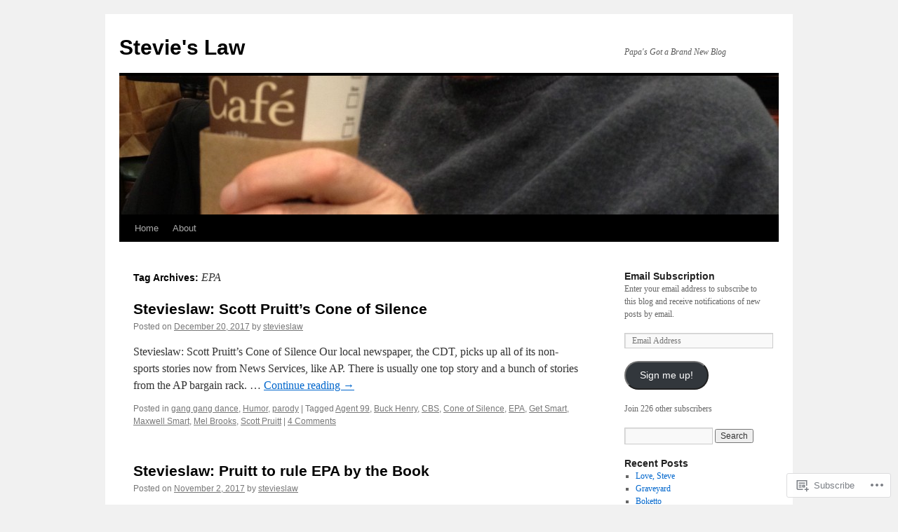

--- FILE ---
content_type: text/html; charset=UTF-8
request_url: https://stevieslaw.com/tag/epa/
body_size: 23004
content:
<!DOCTYPE html>
<html lang="en">
<head>
<meta charset="UTF-8" />
<title>
EPA | Stevie&#039;s Law</title>
<link rel="profile" href="https://gmpg.org/xfn/11" />
<link rel="stylesheet" type="text/css" media="all" href="https://s0.wp.com/wp-content/themes/pub/twentyten/style.css?m=1659017451i&amp;ver=20190507" />
<link rel="pingback" href="https://stevieslaw.com/xmlrpc.php">
<meta name='robots' content='max-image-preview:large' />

<!-- Async WordPress.com Remote Login -->
<script id="wpcom_remote_login_js">
var wpcom_remote_login_extra_auth = '';
function wpcom_remote_login_remove_dom_node_id( element_id ) {
	var dom_node = document.getElementById( element_id );
	if ( dom_node ) { dom_node.parentNode.removeChild( dom_node ); }
}
function wpcom_remote_login_remove_dom_node_classes( class_name ) {
	var dom_nodes = document.querySelectorAll( '.' + class_name );
	for ( var i = 0; i < dom_nodes.length; i++ ) {
		dom_nodes[ i ].parentNode.removeChild( dom_nodes[ i ] );
	}
}
function wpcom_remote_login_final_cleanup() {
	wpcom_remote_login_remove_dom_node_classes( "wpcom_remote_login_msg" );
	wpcom_remote_login_remove_dom_node_id( "wpcom_remote_login_key" );
	wpcom_remote_login_remove_dom_node_id( "wpcom_remote_login_validate" );
	wpcom_remote_login_remove_dom_node_id( "wpcom_remote_login_js" );
	wpcom_remote_login_remove_dom_node_id( "wpcom_request_access_iframe" );
	wpcom_remote_login_remove_dom_node_id( "wpcom_request_access_styles" );
}

// Watch for messages back from the remote login
window.addEventListener( "message", function( e ) {
	if ( e.origin === "https://r-login.wordpress.com" ) {
		var data = {};
		try {
			data = JSON.parse( e.data );
		} catch( e ) {
			wpcom_remote_login_final_cleanup();
			return;
		}

		if ( data.msg === 'LOGIN' ) {
			// Clean up the login check iframe
			wpcom_remote_login_remove_dom_node_id( "wpcom_remote_login_key" );

			var id_regex = new RegExp( /^[0-9]+$/ );
			var token_regex = new RegExp( /^.*|.*|.*$/ );
			if (
				token_regex.test( data.token )
				&& id_regex.test( data.wpcomid )
			) {
				// We have everything we need to ask for a login
				var script = document.createElement( "script" );
				script.setAttribute( "id", "wpcom_remote_login_validate" );
				script.src = '/remote-login.php?wpcom_remote_login=validate'
					+ '&wpcomid=' + data.wpcomid
					+ '&token=' + encodeURIComponent( data.token )
					+ '&host=' + window.location.protocol
					+ '//' + window.location.hostname
					+ '&postid=2028'
					+ '&is_singular=';
				document.body.appendChild( script );
			}

			return;
		}

		// Safari ITP, not logged in, so redirect
		if ( data.msg === 'LOGIN-REDIRECT' ) {
			window.location = 'https://wordpress.com/log-in?redirect_to=' + window.location.href;
			return;
		}

		// Safari ITP, storage access failed, remove the request
		if ( data.msg === 'LOGIN-REMOVE' ) {
			var css_zap = 'html { -webkit-transition: margin-top 1s; transition: margin-top 1s; } /* 9001 */ html { margin-top: 0 !important; } * html body { margin-top: 0 !important; } @media screen and ( max-width: 782px ) { html { margin-top: 0 !important; } * html body { margin-top: 0 !important; } }';
			var style_zap = document.createElement( 'style' );
			style_zap.type = 'text/css';
			style_zap.appendChild( document.createTextNode( css_zap ) );
			document.body.appendChild( style_zap );

			var e = document.getElementById( 'wpcom_request_access_iframe' );
			e.parentNode.removeChild( e );

			document.cookie = 'wordpress_com_login_access=denied; path=/; max-age=31536000';

			return;
		}

		// Safari ITP
		if ( data.msg === 'REQUEST_ACCESS' ) {
			console.log( 'request access: safari' );

			// Check ITP iframe enable/disable knob
			if ( wpcom_remote_login_extra_auth !== 'safari_itp_iframe' ) {
				return;
			}

			// If we are in a "private window" there is no ITP.
			var private_window = false;
			try {
				var opendb = window.openDatabase( null, null, null, null );
			} catch( e ) {
				private_window = true;
			}

			if ( private_window ) {
				console.log( 'private window' );
				return;
			}

			var iframe = document.createElement( 'iframe' );
			iframe.id = 'wpcom_request_access_iframe';
			iframe.setAttribute( 'scrolling', 'no' );
			iframe.setAttribute( 'sandbox', 'allow-storage-access-by-user-activation allow-scripts allow-same-origin allow-top-navigation-by-user-activation' );
			iframe.src = 'https://r-login.wordpress.com/remote-login.php?wpcom_remote_login=request_access&origin=' + encodeURIComponent( data.origin ) + '&wpcomid=' + encodeURIComponent( data.wpcomid );

			var css = 'html { -webkit-transition: margin-top 1s; transition: margin-top 1s; } /* 9001 */ html { margin-top: 46px !important; } * html body { margin-top: 46px !important; } @media screen and ( max-width: 660px ) { html { margin-top: 71px !important; } * html body { margin-top: 71px !important; } #wpcom_request_access_iframe { display: block; height: 71px !important; } } #wpcom_request_access_iframe { border: 0px; height: 46px; position: fixed; top: 0; left: 0; width: 100%; min-width: 100%; z-index: 99999; background: #23282d; } ';

			var style = document.createElement( 'style' );
			style.type = 'text/css';
			style.id = 'wpcom_request_access_styles';
			style.appendChild( document.createTextNode( css ) );
			document.body.appendChild( style );

			document.body.appendChild( iframe );
		}

		if ( data.msg === 'DONE' ) {
			wpcom_remote_login_final_cleanup();
		}
	}
}, false );

// Inject the remote login iframe after the page has had a chance to load
// more critical resources
window.addEventListener( "DOMContentLoaded", function( e ) {
	var iframe = document.createElement( "iframe" );
	iframe.style.display = "none";
	iframe.setAttribute( "scrolling", "no" );
	iframe.setAttribute( "id", "wpcom_remote_login_key" );
	iframe.src = "https://r-login.wordpress.com/remote-login.php"
		+ "?wpcom_remote_login=key"
		+ "&origin=aHR0cHM6Ly9zdGV2aWVzbGF3LmNvbQ%3D%3D"
		+ "&wpcomid=17464103"
		+ "&time=" + Math.floor( Date.now() / 1000 );
	document.body.appendChild( iframe );
}, false );
</script>
<link rel='dns-prefetch' href='//s0.wp.com' />
<link rel="alternate" type="application/rss+xml" title="Stevie&#039;s Law &raquo; Feed" href="https://stevieslaw.com/feed/" />
<link rel="alternate" type="application/rss+xml" title="Stevie&#039;s Law &raquo; Comments Feed" href="https://stevieslaw.com/comments/feed/" />
<link rel="alternate" type="application/rss+xml" title="Stevie&#039;s Law &raquo; EPA Tag Feed" href="https://stevieslaw.com/tag/epa/feed/" />
	<script type="text/javascript">
		/* <![CDATA[ */
		function addLoadEvent(func) {
			var oldonload = window.onload;
			if (typeof window.onload != 'function') {
				window.onload = func;
			} else {
				window.onload = function () {
					oldonload();
					func();
				}
			}
		}
		/* ]]> */
	</script>
	<link crossorigin='anonymous' rel='stylesheet' id='all-css-0-1' href='/_static/??-eJxtjEkKgDAMAD9kDWpFL+JbpFaJpmkxLeLv3fDmZWBgGNiDMp6j5QguqUBpRhYgXK3AYmMYzKoey41IBv/5F74OzvsbY6JrgjwhY7RKzOaJPj/uX++6oqmrstVNoZcTpEQzyA==&cssminify=yes' type='text/css' media='all' />
<style id='wp-emoji-styles-inline-css'>

	img.wp-smiley, img.emoji {
		display: inline !important;
		border: none !important;
		box-shadow: none !important;
		height: 1em !important;
		width: 1em !important;
		margin: 0 0.07em !important;
		vertical-align: -0.1em !important;
		background: none !important;
		padding: 0 !important;
	}
/*# sourceURL=wp-emoji-styles-inline-css */
</style>
<link crossorigin='anonymous' rel='stylesheet' id='all-css-2-1' href='/wp-content/plugins/gutenberg-core/v22.4.2/build/styles/block-library/style.min.css?m=1769608164i&cssminify=yes' type='text/css' media='all' />
<style id='wp-block-library-inline-css'>
.has-text-align-justify {
	text-align:justify;
}
.has-text-align-justify{text-align:justify;}

/*# sourceURL=wp-block-library-inline-css */
</style>
<style id='classic-theme-styles-inline-css'>
.wp-block-button__link{background-color:#32373c;border-radius:9999px;box-shadow:none;color:#fff;font-size:1.125em;padding:calc(.667em + 2px) calc(1.333em + 2px);text-decoration:none}.wp-block-file__button{background:#32373c;color:#fff}.wp-block-accordion-heading{margin:0}.wp-block-accordion-heading__toggle{background-color:inherit!important;color:inherit!important}.wp-block-accordion-heading__toggle:not(:focus-visible){outline:none}.wp-block-accordion-heading__toggle:focus,.wp-block-accordion-heading__toggle:hover{background-color:inherit!important;border:none;box-shadow:none;color:inherit;padding:var(--wp--preset--spacing--20,1em) 0;text-decoration:none}.wp-block-accordion-heading__toggle:focus-visible{outline:auto;outline-offset:0}
/*# sourceURL=/wp-content/plugins/gutenberg-core/v22.4.2/build/styles/block-library/classic.min.css */
</style>
<style id='global-styles-inline-css'>
:root{--wp--preset--aspect-ratio--square: 1;--wp--preset--aspect-ratio--4-3: 4/3;--wp--preset--aspect-ratio--3-4: 3/4;--wp--preset--aspect-ratio--3-2: 3/2;--wp--preset--aspect-ratio--2-3: 2/3;--wp--preset--aspect-ratio--16-9: 16/9;--wp--preset--aspect-ratio--9-16: 9/16;--wp--preset--color--black: #000;--wp--preset--color--cyan-bluish-gray: #abb8c3;--wp--preset--color--white: #fff;--wp--preset--color--pale-pink: #f78da7;--wp--preset--color--vivid-red: #cf2e2e;--wp--preset--color--luminous-vivid-orange: #ff6900;--wp--preset--color--luminous-vivid-amber: #fcb900;--wp--preset--color--light-green-cyan: #7bdcb5;--wp--preset--color--vivid-green-cyan: #00d084;--wp--preset--color--pale-cyan-blue: #8ed1fc;--wp--preset--color--vivid-cyan-blue: #0693e3;--wp--preset--color--vivid-purple: #9b51e0;--wp--preset--color--blue: #0066cc;--wp--preset--color--medium-gray: #666;--wp--preset--color--light-gray: #f1f1f1;--wp--preset--gradient--vivid-cyan-blue-to-vivid-purple: linear-gradient(135deg,rgb(6,147,227) 0%,rgb(155,81,224) 100%);--wp--preset--gradient--light-green-cyan-to-vivid-green-cyan: linear-gradient(135deg,rgb(122,220,180) 0%,rgb(0,208,130) 100%);--wp--preset--gradient--luminous-vivid-amber-to-luminous-vivid-orange: linear-gradient(135deg,rgb(252,185,0) 0%,rgb(255,105,0) 100%);--wp--preset--gradient--luminous-vivid-orange-to-vivid-red: linear-gradient(135deg,rgb(255,105,0) 0%,rgb(207,46,46) 100%);--wp--preset--gradient--very-light-gray-to-cyan-bluish-gray: linear-gradient(135deg,rgb(238,238,238) 0%,rgb(169,184,195) 100%);--wp--preset--gradient--cool-to-warm-spectrum: linear-gradient(135deg,rgb(74,234,220) 0%,rgb(151,120,209) 20%,rgb(207,42,186) 40%,rgb(238,44,130) 60%,rgb(251,105,98) 80%,rgb(254,248,76) 100%);--wp--preset--gradient--blush-light-purple: linear-gradient(135deg,rgb(255,206,236) 0%,rgb(152,150,240) 100%);--wp--preset--gradient--blush-bordeaux: linear-gradient(135deg,rgb(254,205,165) 0%,rgb(254,45,45) 50%,rgb(107,0,62) 100%);--wp--preset--gradient--luminous-dusk: linear-gradient(135deg,rgb(255,203,112) 0%,rgb(199,81,192) 50%,rgb(65,88,208) 100%);--wp--preset--gradient--pale-ocean: linear-gradient(135deg,rgb(255,245,203) 0%,rgb(182,227,212) 50%,rgb(51,167,181) 100%);--wp--preset--gradient--electric-grass: linear-gradient(135deg,rgb(202,248,128) 0%,rgb(113,206,126) 100%);--wp--preset--gradient--midnight: linear-gradient(135deg,rgb(2,3,129) 0%,rgb(40,116,252) 100%);--wp--preset--font-size--small: 13px;--wp--preset--font-size--medium: 20px;--wp--preset--font-size--large: 36px;--wp--preset--font-size--x-large: 42px;--wp--preset--font-family--albert-sans: 'Albert Sans', sans-serif;--wp--preset--font-family--alegreya: Alegreya, serif;--wp--preset--font-family--arvo: Arvo, serif;--wp--preset--font-family--bodoni-moda: 'Bodoni Moda', serif;--wp--preset--font-family--bricolage-grotesque: 'Bricolage Grotesque', sans-serif;--wp--preset--font-family--cabin: Cabin, sans-serif;--wp--preset--font-family--chivo: Chivo, sans-serif;--wp--preset--font-family--commissioner: Commissioner, sans-serif;--wp--preset--font-family--cormorant: Cormorant, serif;--wp--preset--font-family--courier-prime: 'Courier Prime', monospace;--wp--preset--font-family--crimson-pro: 'Crimson Pro', serif;--wp--preset--font-family--dm-mono: 'DM Mono', monospace;--wp--preset--font-family--dm-sans: 'DM Sans', sans-serif;--wp--preset--font-family--dm-serif-display: 'DM Serif Display', serif;--wp--preset--font-family--domine: Domine, serif;--wp--preset--font-family--eb-garamond: 'EB Garamond', serif;--wp--preset--font-family--epilogue: Epilogue, sans-serif;--wp--preset--font-family--fahkwang: Fahkwang, sans-serif;--wp--preset--font-family--figtree: Figtree, sans-serif;--wp--preset--font-family--fira-sans: 'Fira Sans', sans-serif;--wp--preset--font-family--fjalla-one: 'Fjalla One', sans-serif;--wp--preset--font-family--fraunces: Fraunces, serif;--wp--preset--font-family--gabarito: Gabarito, system-ui;--wp--preset--font-family--ibm-plex-mono: 'IBM Plex Mono', monospace;--wp--preset--font-family--ibm-plex-sans: 'IBM Plex Sans', sans-serif;--wp--preset--font-family--ibarra-real-nova: 'Ibarra Real Nova', serif;--wp--preset--font-family--instrument-serif: 'Instrument Serif', serif;--wp--preset--font-family--inter: Inter, sans-serif;--wp--preset--font-family--josefin-sans: 'Josefin Sans', sans-serif;--wp--preset--font-family--jost: Jost, sans-serif;--wp--preset--font-family--libre-baskerville: 'Libre Baskerville', serif;--wp--preset--font-family--libre-franklin: 'Libre Franklin', sans-serif;--wp--preset--font-family--literata: Literata, serif;--wp--preset--font-family--lora: Lora, serif;--wp--preset--font-family--merriweather: Merriweather, serif;--wp--preset--font-family--montserrat: Montserrat, sans-serif;--wp--preset--font-family--newsreader: Newsreader, serif;--wp--preset--font-family--noto-sans-mono: 'Noto Sans Mono', sans-serif;--wp--preset--font-family--nunito: Nunito, sans-serif;--wp--preset--font-family--open-sans: 'Open Sans', sans-serif;--wp--preset--font-family--overpass: Overpass, sans-serif;--wp--preset--font-family--pt-serif: 'PT Serif', serif;--wp--preset--font-family--petrona: Petrona, serif;--wp--preset--font-family--piazzolla: Piazzolla, serif;--wp--preset--font-family--playfair-display: 'Playfair Display', serif;--wp--preset--font-family--plus-jakarta-sans: 'Plus Jakarta Sans', sans-serif;--wp--preset--font-family--poppins: Poppins, sans-serif;--wp--preset--font-family--raleway: Raleway, sans-serif;--wp--preset--font-family--roboto: Roboto, sans-serif;--wp--preset--font-family--roboto-slab: 'Roboto Slab', serif;--wp--preset--font-family--rubik: Rubik, sans-serif;--wp--preset--font-family--rufina: Rufina, serif;--wp--preset--font-family--sora: Sora, sans-serif;--wp--preset--font-family--source-sans-3: 'Source Sans 3', sans-serif;--wp--preset--font-family--source-serif-4: 'Source Serif 4', serif;--wp--preset--font-family--space-mono: 'Space Mono', monospace;--wp--preset--font-family--syne: Syne, sans-serif;--wp--preset--font-family--texturina: Texturina, serif;--wp--preset--font-family--urbanist: Urbanist, sans-serif;--wp--preset--font-family--work-sans: 'Work Sans', sans-serif;--wp--preset--spacing--20: 0.44rem;--wp--preset--spacing--30: 0.67rem;--wp--preset--spacing--40: 1rem;--wp--preset--spacing--50: 1.5rem;--wp--preset--spacing--60: 2.25rem;--wp--preset--spacing--70: 3.38rem;--wp--preset--spacing--80: 5.06rem;--wp--preset--shadow--natural: 6px 6px 9px rgba(0, 0, 0, 0.2);--wp--preset--shadow--deep: 12px 12px 50px rgba(0, 0, 0, 0.4);--wp--preset--shadow--sharp: 6px 6px 0px rgba(0, 0, 0, 0.2);--wp--preset--shadow--outlined: 6px 6px 0px -3px rgb(255, 255, 255), 6px 6px rgb(0, 0, 0);--wp--preset--shadow--crisp: 6px 6px 0px rgb(0, 0, 0);}:where(body) { margin: 0; }:where(.is-layout-flex){gap: 0.5em;}:where(.is-layout-grid){gap: 0.5em;}body .is-layout-flex{display: flex;}.is-layout-flex{flex-wrap: wrap;align-items: center;}.is-layout-flex > :is(*, div){margin: 0;}body .is-layout-grid{display: grid;}.is-layout-grid > :is(*, div){margin: 0;}body{padding-top: 0px;padding-right: 0px;padding-bottom: 0px;padding-left: 0px;}:root :where(.wp-element-button, .wp-block-button__link){background-color: #32373c;border-width: 0;color: #fff;font-family: inherit;font-size: inherit;font-style: inherit;font-weight: inherit;letter-spacing: inherit;line-height: inherit;padding-top: calc(0.667em + 2px);padding-right: calc(1.333em + 2px);padding-bottom: calc(0.667em + 2px);padding-left: calc(1.333em + 2px);text-decoration: none;text-transform: inherit;}.has-black-color{color: var(--wp--preset--color--black) !important;}.has-cyan-bluish-gray-color{color: var(--wp--preset--color--cyan-bluish-gray) !important;}.has-white-color{color: var(--wp--preset--color--white) !important;}.has-pale-pink-color{color: var(--wp--preset--color--pale-pink) !important;}.has-vivid-red-color{color: var(--wp--preset--color--vivid-red) !important;}.has-luminous-vivid-orange-color{color: var(--wp--preset--color--luminous-vivid-orange) !important;}.has-luminous-vivid-amber-color{color: var(--wp--preset--color--luminous-vivid-amber) !important;}.has-light-green-cyan-color{color: var(--wp--preset--color--light-green-cyan) !important;}.has-vivid-green-cyan-color{color: var(--wp--preset--color--vivid-green-cyan) !important;}.has-pale-cyan-blue-color{color: var(--wp--preset--color--pale-cyan-blue) !important;}.has-vivid-cyan-blue-color{color: var(--wp--preset--color--vivid-cyan-blue) !important;}.has-vivid-purple-color{color: var(--wp--preset--color--vivid-purple) !important;}.has-blue-color{color: var(--wp--preset--color--blue) !important;}.has-medium-gray-color{color: var(--wp--preset--color--medium-gray) !important;}.has-light-gray-color{color: var(--wp--preset--color--light-gray) !important;}.has-black-background-color{background-color: var(--wp--preset--color--black) !important;}.has-cyan-bluish-gray-background-color{background-color: var(--wp--preset--color--cyan-bluish-gray) !important;}.has-white-background-color{background-color: var(--wp--preset--color--white) !important;}.has-pale-pink-background-color{background-color: var(--wp--preset--color--pale-pink) !important;}.has-vivid-red-background-color{background-color: var(--wp--preset--color--vivid-red) !important;}.has-luminous-vivid-orange-background-color{background-color: var(--wp--preset--color--luminous-vivid-orange) !important;}.has-luminous-vivid-amber-background-color{background-color: var(--wp--preset--color--luminous-vivid-amber) !important;}.has-light-green-cyan-background-color{background-color: var(--wp--preset--color--light-green-cyan) !important;}.has-vivid-green-cyan-background-color{background-color: var(--wp--preset--color--vivid-green-cyan) !important;}.has-pale-cyan-blue-background-color{background-color: var(--wp--preset--color--pale-cyan-blue) !important;}.has-vivid-cyan-blue-background-color{background-color: var(--wp--preset--color--vivid-cyan-blue) !important;}.has-vivid-purple-background-color{background-color: var(--wp--preset--color--vivid-purple) !important;}.has-blue-background-color{background-color: var(--wp--preset--color--blue) !important;}.has-medium-gray-background-color{background-color: var(--wp--preset--color--medium-gray) !important;}.has-light-gray-background-color{background-color: var(--wp--preset--color--light-gray) !important;}.has-black-border-color{border-color: var(--wp--preset--color--black) !important;}.has-cyan-bluish-gray-border-color{border-color: var(--wp--preset--color--cyan-bluish-gray) !important;}.has-white-border-color{border-color: var(--wp--preset--color--white) !important;}.has-pale-pink-border-color{border-color: var(--wp--preset--color--pale-pink) !important;}.has-vivid-red-border-color{border-color: var(--wp--preset--color--vivid-red) !important;}.has-luminous-vivid-orange-border-color{border-color: var(--wp--preset--color--luminous-vivid-orange) !important;}.has-luminous-vivid-amber-border-color{border-color: var(--wp--preset--color--luminous-vivid-amber) !important;}.has-light-green-cyan-border-color{border-color: var(--wp--preset--color--light-green-cyan) !important;}.has-vivid-green-cyan-border-color{border-color: var(--wp--preset--color--vivid-green-cyan) !important;}.has-pale-cyan-blue-border-color{border-color: var(--wp--preset--color--pale-cyan-blue) !important;}.has-vivid-cyan-blue-border-color{border-color: var(--wp--preset--color--vivid-cyan-blue) !important;}.has-vivid-purple-border-color{border-color: var(--wp--preset--color--vivid-purple) !important;}.has-blue-border-color{border-color: var(--wp--preset--color--blue) !important;}.has-medium-gray-border-color{border-color: var(--wp--preset--color--medium-gray) !important;}.has-light-gray-border-color{border-color: var(--wp--preset--color--light-gray) !important;}.has-vivid-cyan-blue-to-vivid-purple-gradient-background{background: var(--wp--preset--gradient--vivid-cyan-blue-to-vivid-purple) !important;}.has-light-green-cyan-to-vivid-green-cyan-gradient-background{background: var(--wp--preset--gradient--light-green-cyan-to-vivid-green-cyan) !important;}.has-luminous-vivid-amber-to-luminous-vivid-orange-gradient-background{background: var(--wp--preset--gradient--luminous-vivid-amber-to-luminous-vivid-orange) !important;}.has-luminous-vivid-orange-to-vivid-red-gradient-background{background: var(--wp--preset--gradient--luminous-vivid-orange-to-vivid-red) !important;}.has-very-light-gray-to-cyan-bluish-gray-gradient-background{background: var(--wp--preset--gradient--very-light-gray-to-cyan-bluish-gray) !important;}.has-cool-to-warm-spectrum-gradient-background{background: var(--wp--preset--gradient--cool-to-warm-spectrum) !important;}.has-blush-light-purple-gradient-background{background: var(--wp--preset--gradient--blush-light-purple) !important;}.has-blush-bordeaux-gradient-background{background: var(--wp--preset--gradient--blush-bordeaux) !important;}.has-luminous-dusk-gradient-background{background: var(--wp--preset--gradient--luminous-dusk) !important;}.has-pale-ocean-gradient-background{background: var(--wp--preset--gradient--pale-ocean) !important;}.has-electric-grass-gradient-background{background: var(--wp--preset--gradient--electric-grass) !important;}.has-midnight-gradient-background{background: var(--wp--preset--gradient--midnight) !important;}.has-small-font-size{font-size: var(--wp--preset--font-size--small) !important;}.has-medium-font-size{font-size: var(--wp--preset--font-size--medium) !important;}.has-large-font-size{font-size: var(--wp--preset--font-size--large) !important;}.has-x-large-font-size{font-size: var(--wp--preset--font-size--x-large) !important;}.has-albert-sans-font-family{font-family: var(--wp--preset--font-family--albert-sans) !important;}.has-alegreya-font-family{font-family: var(--wp--preset--font-family--alegreya) !important;}.has-arvo-font-family{font-family: var(--wp--preset--font-family--arvo) !important;}.has-bodoni-moda-font-family{font-family: var(--wp--preset--font-family--bodoni-moda) !important;}.has-bricolage-grotesque-font-family{font-family: var(--wp--preset--font-family--bricolage-grotesque) !important;}.has-cabin-font-family{font-family: var(--wp--preset--font-family--cabin) !important;}.has-chivo-font-family{font-family: var(--wp--preset--font-family--chivo) !important;}.has-commissioner-font-family{font-family: var(--wp--preset--font-family--commissioner) !important;}.has-cormorant-font-family{font-family: var(--wp--preset--font-family--cormorant) !important;}.has-courier-prime-font-family{font-family: var(--wp--preset--font-family--courier-prime) !important;}.has-crimson-pro-font-family{font-family: var(--wp--preset--font-family--crimson-pro) !important;}.has-dm-mono-font-family{font-family: var(--wp--preset--font-family--dm-mono) !important;}.has-dm-sans-font-family{font-family: var(--wp--preset--font-family--dm-sans) !important;}.has-dm-serif-display-font-family{font-family: var(--wp--preset--font-family--dm-serif-display) !important;}.has-domine-font-family{font-family: var(--wp--preset--font-family--domine) !important;}.has-eb-garamond-font-family{font-family: var(--wp--preset--font-family--eb-garamond) !important;}.has-epilogue-font-family{font-family: var(--wp--preset--font-family--epilogue) !important;}.has-fahkwang-font-family{font-family: var(--wp--preset--font-family--fahkwang) !important;}.has-figtree-font-family{font-family: var(--wp--preset--font-family--figtree) !important;}.has-fira-sans-font-family{font-family: var(--wp--preset--font-family--fira-sans) !important;}.has-fjalla-one-font-family{font-family: var(--wp--preset--font-family--fjalla-one) !important;}.has-fraunces-font-family{font-family: var(--wp--preset--font-family--fraunces) !important;}.has-gabarito-font-family{font-family: var(--wp--preset--font-family--gabarito) !important;}.has-ibm-plex-mono-font-family{font-family: var(--wp--preset--font-family--ibm-plex-mono) !important;}.has-ibm-plex-sans-font-family{font-family: var(--wp--preset--font-family--ibm-plex-sans) !important;}.has-ibarra-real-nova-font-family{font-family: var(--wp--preset--font-family--ibarra-real-nova) !important;}.has-instrument-serif-font-family{font-family: var(--wp--preset--font-family--instrument-serif) !important;}.has-inter-font-family{font-family: var(--wp--preset--font-family--inter) !important;}.has-josefin-sans-font-family{font-family: var(--wp--preset--font-family--josefin-sans) !important;}.has-jost-font-family{font-family: var(--wp--preset--font-family--jost) !important;}.has-libre-baskerville-font-family{font-family: var(--wp--preset--font-family--libre-baskerville) !important;}.has-libre-franklin-font-family{font-family: var(--wp--preset--font-family--libre-franklin) !important;}.has-literata-font-family{font-family: var(--wp--preset--font-family--literata) !important;}.has-lora-font-family{font-family: var(--wp--preset--font-family--lora) !important;}.has-merriweather-font-family{font-family: var(--wp--preset--font-family--merriweather) !important;}.has-montserrat-font-family{font-family: var(--wp--preset--font-family--montserrat) !important;}.has-newsreader-font-family{font-family: var(--wp--preset--font-family--newsreader) !important;}.has-noto-sans-mono-font-family{font-family: var(--wp--preset--font-family--noto-sans-mono) !important;}.has-nunito-font-family{font-family: var(--wp--preset--font-family--nunito) !important;}.has-open-sans-font-family{font-family: var(--wp--preset--font-family--open-sans) !important;}.has-overpass-font-family{font-family: var(--wp--preset--font-family--overpass) !important;}.has-pt-serif-font-family{font-family: var(--wp--preset--font-family--pt-serif) !important;}.has-petrona-font-family{font-family: var(--wp--preset--font-family--petrona) !important;}.has-piazzolla-font-family{font-family: var(--wp--preset--font-family--piazzolla) !important;}.has-playfair-display-font-family{font-family: var(--wp--preset--font-family--playfair-display) !important;}.has-plus-jakarta-sans-font-family{font-family: var(--wp--preset--font-family--plus-jakarta-sans) !important;}.has-poppins-font-family{font-family: var(--wp--preset--font-family--poppins) !important;}.has-raleway-font-family{font-family: var(--wp--preset--font-family--raleway) !important;}.has-roboto-font-family{font-family: var(--wp--preset--font-family--roboto) !important;}.has-roboto-slab-font-family{font-family: var(--wp--preset--font-family--roboto-slab) !important;}.has-rubik-font-family{font-family: var(--wp--preset--font-family--rubik) !important;}.has-rufina-font-family{font-family: var(--wp--preset--font-family--rufina) !important;}.has-sora-font-family{font-family: var(--wp--preset--font-family--sora) !important;}.has-source-sans-3-font-family{font-family: var(--wp--preset--font-family--source-sans-3) !important;}.has-source-serif-4-font-family{font-family: var(--wp--preset--font-family--source-serif-4) !important;}.has-space-mono-font-family{font-family: var(--wp--preset--font-family--space-mono) !important;}.has-syne-font-family{font-family: var(--wp--preset--font-family--syne) !important;}.has-texturina-font-family{font-family: var(--wp--preset--font-family--texturina) !important;}.has-urbanist-font-family{font-family: var(--wp--preset--font-family--urbanist) !important;}.has-work-sans-font-family{font-family: var(--wp--preset--font-family--work-sans) !important;}
/*# sourceURL=global-styles-inline-css */
</style>

<link crossorigin='anonymous' rel='stylesheet' id='all-css-4-1' href='/_static/??-eJyNT+1Ow0AMeyHS0K2D/UE8y/WalWz3pUtKtbcn3cYYQqr4E50t22fjXMDnpJQUS5hGToI+9yH7k+CmafdNC8KxBIJKn02HA4veFSB6DtR4kSd8CIoT/GRVMj4Wp4si0sCOAkWTrdnmYh7o+1JJBOxGniLohxnlj+9KY5l61NmIs7F4Lfg/7WUFXP5cK1XJQkd7jmiqB7hmGimDVXHKOf0CcAiO65r1SFqcP90wxpyXM0zBBnA6cGIlEF9zCN+77puW3Pf41r7uNvuXbdc9H78AfT+39w==&cssminify=yes' type='text/css' media='all' />
<style id='jetpack-global-styles-frontend-style-inline-css'>
:root { --font-headings: unset; --font-base: unset; --font-headings-default: -apple-system,BlinkMacSystemFont,"Segoe UI",Roboto,Oxygen-Sans,Ubuntu,Cantarell,"Helvetica Neue",sans-serif; --font-base-default: -apple-system,BlinkMacSystemFont,"Segoe UI",Roboto,Oxygen-Sans,Ubuntu,Cantarell,"Helvetica Neue",sans-serif;}
/*# sourceURL=jetpack-global-styles-frontend-style-inline-css */
</style>
<link crossorigin='anonymous' rel='stylesheet' id='all-css-6-1' href='/_static/??-eJyNjcEKwjAQRH/IuFRT6kX8FNkmS5K6yQY3Qfx7bfEiXrwM82B4A49qnJRGpUHupnIPqSgs1Cq624chi6zhO5OCRryTR++fW00l7J3qDv43XVNxoOISsmEJol/wY2uR8vs3WggsM/I6uOTzMI3Hw8lOg11eUT1JKA==&cssminify=yes' type='text/css' media='all' />
<script type="text/javascript" id="wpcom-actionbar-placeholder-js-extra">
/* <![CDATA[ */
var actionbardata = {"siteID":"17464103","postID":"0","siteURL":"https://stevieslaw.com","xhrURL":"https://stevieslaw.com/wp-admin/admin-ajax.php","nonce":"ebaf55c332","isLoggedIn":"","statusMessage":"","subsEmailDefault":"instantly","proxyScriptUrl":"https://s0.wp.com/wp-content/js/wpcom-proxy-request.js?m=1513050504i&amp;ver=20211021","i18n":{"followedText":"New posts from this site will now appear in your \u003Ca href=\"https://wordpress.com/reader\"\u003EReader\u003C/a\u003E","foldBar":"Collapse this bar","unfoldBar":"Expand this bar","shortLinkCopied":"Shortlink copied to clipboard."}};
//# sourceURL=wpcom-actionbar-placeholder-js-extra
/* ]]> */
</script>
<script type="text/javascript" id="jetpack-mu-wpcom-settings-js-before">
/* <![CDATA[ */
var JETPACK_MU_WPCOM_SETTINGS = {"assetsUrl":"https://s0.wp.com/wp-content/mu-plugins/jetpack-mu-wpcom-plugin/moon/jetpack_vendor/automattic/jetpack-mu-wpcom/src/build/"};
//# sourceURL=jetpack-mu-wpcom-settings-js-before
/* ]]> */
</script>
<script crossorigin='anonymous' type='text/javascript'  src='/wp-content/js/rlt-proxy.js?m=1720530689i'></script>
<script type="text/javascript" id="rlt-proxy-js-after">
/* <![CDATA[ */
	rltInitialize( {"token":null,"iframeOrigins":["https:\/\/widgets.wp.com"]} );
//# sourceURL=rlt-proxy-js-after
/* ]]> */
</script>
<link rel="EditURI" type="application/rsd+xml" title="RSD" href="https://stevieslaw.wordpress.com/xmlrpc.php?rsd" />
<meta name="generator" content="WordPress.com" />

<!-- Jetpack Open Graph Tags -->
<meta property="og:type" content="website" />
<meta property="og:title" content="EPA &#8211; Stevie&#039;s Law" />
<meta property="og:url" content="https://stevieslaw.com/tag/epa/" />
<meta property="og:site_name" content="Stevie&#039;s Law" />
<meta property="og:image" content="https://s0.wp.com/i/blank.jpg?m=1383295312i" />
<meta property="og:image:width" content="200" />
<meta property="og:image:height" content="200" />
<meta property="og:image:alt" content="" />
<meta property="og:locale" content="en_US" />
<meta name="twitter:creator" content="@stevieslaw" />

<!-- End Jetpack Open Graph Tags -->
<link rel="shortcut icon" type="image/x-icon" href="https://s0.wp.com/i/favicon.ico?m=1713425267i" sizes="16x16 24x24 32x32 48x48" />
<link rel="icon" type="image/x-icon" href="https://s0.wp.com/i/favicon.ico?m=1713425267i" sizes="16x16 24x24 32x32 48x48" />
<link rel="apple-touch-icon" href="https://s0.wp.com/i/webclip.png?m=1713868326i" />
<link rel='openid.server' href='https://stevieslaw.com/?openidserver=1' />
<link rel='openid.delegate' href='https://stevieslaw.com/' />
<link rel="search" type="application/opensearchdescription+xml" href="https://stevieslaw.com/osd.xml" title="Stevie&#039;s Law" />
<link rel="search" type="application/opensearchdescription+xml" href="https://s1.wp.com/opensearch.xml" title="WordPress.com" />
<meta name="description" content="Posts about EPA written by stevieslaw" />
<link crossorigin='anonymous' rel='stylesheet' id='all-css-0-4' href='/_static/??-eJydjdEKwjAMRX/ILcyhwwfxU2RLw8iWNqVpGft7J6jgizAfz+VwLiyxQg2ZQgZfqihl5GAwUY49zi8GrxrgzgFhKCwOrAyGiWNm3eQvqj2HGs0OsLcsivMWWzhS2lvw6oqQAfZJi5F8pPfwbzCzkKvGXoTS+oueBzd/bbpTe+nObXOcHqQUg2Q=&cssminify=yes' type='text/css' media='all' />

</head>

<body class="archive tag tag-epa tag-113127 wp-theme-pubtwentyten customizer-styles-applied single-author jetpack-reblog-enabled">
<div id="wrapper" class="hfeed">
	<div id="header">
		<div id="masthead">
			<div id="branding" role="banner">
								<div id="site-title">
					<span>
						<a href="https://stevieslaw.com/" title="Stevie&#039;s Law" rel="home">Stevie&#039;s Law</a>
					</span>
				</div>
				<div id="site-description">Papa&#039;s Got a Brand New Blog</div>

									<a class="home-link" href="https://stevieslaw.com/" title="Stevie&#039;s Law" rel="home">
						<img src="https://stevieslaw.com/wp-content/uploads/2012/04/cropped-steve-with-coffee1.jpg" width="940" height="198" alt="" />
					</a>
								</div><!-- #branding -->

			<div id="access" role="navigation">
								<div class="skip-link screen-reader-text"><a href="#content" title="Skip to content">Skip to content</a></div>
				<div class="menu"><ul>
<li ><a href="https://stevieslaw.com/">Home</a></li><li class="page_item page-item-2"><a href="https://stevieslaw.com/about/">About</a></li>
</ul></div>
			</div><!-- #access -->
		</div><!-- #masthead -->
	</div><!-- #header -->

	<div id="main">

		<div id="container">
			<div id="content" role="main">

				<h1 class="page-title">Tag Archives: <span>EPA</span></h1>

				
	<div id="nav-above" class="navigation">
		<div class="nav-previous"><a href="https://stevieslaw.com/tag/epa/page/2/" ><span class="meta-nav">&larr;</span> Older posts</a></div>
		<div class="nav-next"></div>
	</div><!-- #nav-above -->



	
			<div id="post-2028" class="post-2028 post type-post status-publish format-standard hentry category-gang-gang-dance-2 category-humor category-parody tag-agent-99 tag-buck-henry tag-cbs tag-cone-of-silence tag-epa tag-get-smart tag-maxwell-smart tag-mel-brooks tag-scott-pruitt">
			<h2 class="entry-title"><a href="https://stevieslaw.com/2017/12/20/stevieslaw-scott-pruitts-cone-of-silence/" rel="bookmark">Stevieslaw: Scott Pruitt’s Cone of&nbsp;Silence</a></h2>

			<div class="entry-meta">
				<span class="meta-prep meta-prep-author">Posted on</span> <a href="https://stevieslaw.com/2017/12/20/stevieslaw-scott-pruitts-cone-of-silence/" title="2:51 pm" rel="bookmark"><span class="entry-date">December 20, 2017</span></a> <span class="meta-sep">by</span> <span class="author vcard"><a class="url fn n" href="https://stevieslaw.com/author/stevieslaw/" title="View all posts by stevieslaw">stevieslaw</a></span>			</div><!-- .entry-meta -->

					<div class="entry-summary">
				<p>Stevieslaw: Scott Pruitt’s Cone of Silence Our local newspaper, the CDT, picks up all of its non-sports stories now from News Services, like AP. There is usually one top story and a bunch of stories from the AP bargain rack. &hellip; <a href="https://stevieslaw.com/2017/12/20/stevieslaw-scott-pruitts-cone-of-silence/">Continue reading <span class="meta-nav">&rarr;</span></a></p>
			</div><!-- .entry-summary -->
	
			<div class="entry-utility">
													<span class="cat-links">
						<span class="entry-utility-prep entry-utility-prep-cat-links">Posted in</span> <a href="https://stevieslaw.com/category/gang-gang-dance-2/" rel="category tag">gang gang dance</a>, <a href="https://stevieslaw.com/category/humor/" rel="category tag">Humor</a>, <a href="https://stevieslaw.com/category/parody/" rel="category tag">parody</a>					</span>
					<span class="meta-sep">|</span>
				
								<span class="tag-links">
					<span class="entry-utility-prep entry-utility-prep-tag-links">Tagged</span> <a href="https://stevieslaw.com/tag/agent-99/" rel="tag">Agent 99</a>, <a href="https://stevieslaw.com/tag/buck-henry/" rel="tag">Buck Henry</a>, <a href="https://stevieslaw.com/tag/cbs/" rel="tag">CBS</a>, <a href="https://stevieslaw.com/tag/cone-of-silence/" rel="tag">Cone of Silence</a>, <a href="https://stevieslaw.com/tag/epa/" rel="tag">EPA</a>, <a href="https://stevieslaw.com/tag/get-smart/" rel="tag">Get Smart</a>, <a href="https://stevieslaw.com/tag/maxwell-smart/" rel="tag">Maxwell Smart</a>, <a href="https://stevieslaw.com/tag/mel-brooks/" rel="tag">Mel Brooks</a>, <a href="https://stevieslaw.com/tag/scott-pruitt/" rel="tag">Scott Pruitt</a>				</span>
				<span class="meta-sep">|</span>
				
				<span class="comments-link"><a href="https://stevieslaw.com/2017/12/20/stevieslaw-scott-pruitts-cone-of-silence/#comments">4 Comments</a></span>

							</div><!-- .entry-utility -->
		</div><!-- #post-2028 -->

		
	

	
			<div id="post-1987" class="post-1987 post type-post status-publish format-standard hentry category-gang-gang-dance-2 category-humor category-parody tag-epa tag-fossil-fuels tag-global-warming tag-jesus tag-new-testament tag-scott-pruitt tag-smokey-diamond">
			<h2 class="entry-title"><a href="https://stevieslaw.com/2017/11/02/stevieslaw-pruitt-to-rule-epa-by-the-book/" rel="bookmark">Stevieslaw: Pruitt to rule EPA by the&nbsp;Book</a></h2>

			<div class="entry-meta">
				<span class="meta-prep meta-prep-author">Posted on</span> <a href="https://stevieslaw.com/2017/11/02/stevieslaw-pruitt-to-rule-epa-by-the-book/" title="2:40 pm" rel="bookmark"><span class="entry-date">November 2, 2017</span></a> <span class="meta-sep">by</span> <span class="author vcard"><a class="url fn n" href="https://stevieslaw.com/author/stevieslaw/" title="View all posts by stevieslaw">stevieslaw</a></span>			</div><!-- .entry-meta -->

					<div class="entry-summary">
				<p>Stevieslaw: Pruitt to rule EPA by the Book. I.C. Light, spokesperson for EPA Chief Scott Pruitt, told our own Smokey Diamond this morning that Mr. Pruitt will use the New Testament and the New Testament alone to guide the actions &hellip; <a href="https://stevieslaw.com/2017/11/02/stevieslaw-pruitt-to-rule-epa-by-the-book/">Continue reading <span class="meta-nav">&rarr;</span></a></p>
			</div><!-- .entry-summary -->
	
			<div class="entry-utility">
													<span class="cat-links">
						<span class="entry-utility-prep entry-utility-prep-cat-links">Posted in</span> <a href="https://stevieslaw.com/category/gang-gang-dance-2/" rel="category tag">gang gang dance</a>, <a href="https://stevieslaw.com/category/humor/" rel="category tag">Humor</a>, <a href="https://stevieslaw.com/category/parody/" rel="category tag">parody</a>					</span>
					<span class="meta-sep">|</span>
				
								<span class="tag-links">
					<span class="entry-utility-prep entry-utility-prep-tag-links">Tagged</span> <a href="https://stevieslaw.com/tag/epa/" rel="tag">EPA</a>, <a href="https://stevieslaw.com/tag/fossil-fuels/" rel="tag">fossil fuels</a>, <a href="https://stevieslaw.com/tag/global-warming/" rel="tag">global warming</a>, <a href="https://stevieslaw.com/tag/jesus/" rel="tag">jesus</a>, <a href="https://stevieslaw.com/tag/new-testament/" rel="tag">New Testament</a>, <a href="https://stevieslaw.com/tag/scott-pruitt/" rel="tag">Scott Pruitt</a>, <a href="https://stevieslaw.com/tag/smokey-diamond/" rel="tag">smokey diamond</a>				</span>
				<span class="meta-sep">|</span>
				
				<span class="comments-link"><a href="https://stevieslaw.com/2017/11/02/stevieslaw-pruitt-to-rule-epa-by-the-book/#comments">2 Comments</a></span>

							</div><!-- .entry-utility -->
		</div><!-- #post-1987 -->

		
	

	
			<div id="post-1957" class="post-1957 post type-post status-publish format-standard hentry category-gang-gang-dance-2 category-humor category-parody tag-america-first tag-clean-coal tag-coal tag-epa tag-green-energy tag-scott-pruitt tag-solar-panels tag-water-turbines tag-wind-turbines">
			<h2 class="entry-title"><a href="https://stevieslaw.com/2017/10/10/stevieslaw-trump-tweets-whos-the-moron-now/" rel="bookmark">Stevieslaw: Trump Tweets: Who&#8217;s the Moron&nbsp;Now!</a></h2>

			<div class="entry-meta">
				<span class="meta-prep meta-prep-author">Posted on</span> <a href="https://stevieslaw.com/2017/10/10/stevieslaw-trump-tweets-whos-the-moron-now/" title="4:38 pm" rel="bookmark"><span class="entry-date">October 10, 2017</span></a> <span class="meta-sep">by</span> <span class="author vcard"><a class="url fn n" href="https://stevieslaw.com/author/stevieslaw/" title="View all posts by stevieslaw">stevieslaw</a></span>			</div><!-- .entry-meta -->

					<div class="entry-summary">
				<p>Stevieslaw: Trump Tweets: Who’s the Moron Now! EPA chief, Scott Pruitt, announced this morning that the U.S. has entered into an energy deal with China. “The U.S. will trade solar panels and wind and water turbines to China, said Pruitt, &hellip; <a href="https://stevieslaw.com/2017/10/10/stevieslaw-trump-tweets-whos-the-moron-now/">Continue reading <span class="meta-nav">&rarr;</span></a></p>
			</div><!-- .entry-summary -->
	
			<div class="entry-utility">
													<span class="cat-links">
						<span class="entry-utility-prep entry-utility-prep-cat-links">Posted in</span> <a href="https://stevieslaw.com/category/gang-gang-dance-2/" rel="category tag">gang gang dance</a>, <a href="https://stevieslaw.com/category/humor/" rel="category tag">Humor</a>, <a href="https://stevieslaw.com/category/parody/" rel="category tag">parody</a>					</span>
					<span class="meta-sep">|</span>
				
								<span class="tag-links">
					<span class="entry-utility-prep entry-utility-prep-tag-links">Tagged</span> <a href="https://stevieslaw.com/tag/america-first/" rel="tag">America first</a>, <a href="https://stevieslaw.com/tag/clean-coal/" rel="tag">Clean coal</a>, <a href="https://stevieslaw.com/tag/coal/" rel="tag">coal</a>, <a href="https://stevieslaw.com/tag/epa/" rel="tag">EPA</a>, <a href="https://stevieslaw.com/tag/green-energy/" rel="tag">green energy</a>, <a href="https://stevieslaw.com/tag/scott-pruitt/" rel="tag">Scott Pruitt</a>, <a href="https://stevieslaw.com/tag/solar-panels/" rel="tag">solar panels</a>, <a href="https://stevieslaw.com/tag/water-turbines/" rel="tag">water turbines</a>, <a href="https://stevieslaw.com/tag/wind-turbines/" rel="tag">wind turbines</a>				</span>
				<span class="meta-sep">|</span>
				
				<span class="comments-link"><a href="https://stevieslaw.com/2017/10/10/stevieslaw-trump-tweets-whos-the-moron-now/#comments">3 Comments</a></span>

							</div><!-- .entry-utility -->
		</div><!-- #post-1957 -->

		
	

	
			<div id="post-1737" class="post-1737 post type-post status-publish format-standard hentry category-gang-gang-dance-2 category-humor category-parody category-sleepless-in-state-college tag-annelida tag-black-bile tag-blood tag-clean-coal tag-coal tag-coal-mining tag-department-of-health tag-epa tag-four-humors tag-greenhouse-gas tag-hirudinea tag-leeches tag-phlegm tag-scott-pruitt tag-tom-price tag-yellow-bile">
			<h2 class="entry-title"><a href="https://stevieslaw.com/2017/03/27/stevieslaw-tom-price-sees-medicinal-leeches-in-your-future/" rel="bookmark">Stevieslaw: Tom Price sees medicinal leeches in your&nbsp;future</a></h2>

			<div class="entry-meta">
				<span class="meta-prep meta-prep-author">Posted on</span> <a href="https://stevieslaw.com/2017/03/27/stevieslaw-tom-price-sees-medicinal-leeches-in-your-future/" title="2:44 pm" rel="bookmark"><span class="entry-date">March 27, 2017</span></a> <span class="meta-sep">by</span> <span class="author vcard"><a class="url fn n" href="https://stevieslaw.com/author/stevieslaw/" title="View all posts by stevieslaw">stevieslaw</a></span>			</div><!-- .entry-meta -->

					<div class="entry-summary">
				<p>Stevieslaw: Tom Price sees medicinal leeches in your future The recent announcement by EPA Chief, Scott Pruitt, that Trump will sign an executive order on Tuesday repealing Obama’s signature Clean Power Plan has put Health Secretary Tom Price in a &hellip; <a href="https://stevieslaw.com/2017/03/27/stevieslaw-tom-price-sees-medicinal-leeches-in-your-future/">Continue reading <span class="meta-nav">&rarr;</span></a></p>
			</div><!-- .entry-summary -->
	
			<div class="entry-utility">
													<span class="cat-links">
						<span class="entry-utility-prep entry-utility-prep-cat-links">Posted in</span> <a href="https://stevieslaw.com/category/gang-gang-dance-2/" rel="category tag">gang gang dance</a>, <a href="https://stevieslaw.com/category/humor/" rel="category tag">Humor</a>, <a href="https://stevieslaw.com/category/parody/" rel="category tag">parody</a>, <a href="https://stevieslaw.com/category/sleepless-in-state-college/" rel="category tag">sleepless in state college</a>					</span>
					<span class="meta-sep">|</span>
				
								<span class="tag-links">
					<span class="entry-utility-prep entry-utility-prep-tag-links">Tagged</span> <a href="https://stevieslaw.com/tag/annelida/" rel="tag">Annelida</a>, <a href="https://stevieslaw.com/tag/black-bile/" rel="tag">black bile</a>, <a href="https://stevieslaw.com/tag/blood/" rel="tag">blood</a>, <a href="https://stevieslaw.com/tag/clean-coal/" rel="tag">Clean coal</a>, <a href="https://stevieslaw.com/tag/coal/" rel="tag">coal</a>, <a href="https://stevieslaw.com/tag/coal-mining/" rel="tag">coal mining</a>, <a href="https://stevieslaw.com/tag/department-of-health/" rel="tag">Department of Health</a>, <a href="https://stevieslaw.com/tag/epa/" rel="tag">EPA</a>, <a href="https://stevieslaw.com/tag/four-humors/" rel="tag">four humors</a>, <a href="https://stevieslaw.com/tag/greenhouse-gas/" rel="tag">greenhouse gas</a>, <a href="https://stevieslaw.com/tag/hirudinea/" rel="tag">Hirudinea</a>, <a href="https://stevieslaw.com/tag/leeches/" rel="tag">leeches</a>, <a href="https://stevieslaw.com/tag/phlegm/" rel="tag">phlegm</a>, <a href="https://stevieslaw.com/tag/scott-pruitt/" rel="tag">Scott Pruitt</a>, <a href="https://stevieslaw.com/tag/tom-price/" rel="tag">Tom Price</a>, <a href="https://stevieslaw.com/tag/yellow-bile/" rel="tag">yellow bile</a>				</span>
				<span class="meta-sep">|</span>
				
				<span class="comments-link"><a href="https://stevieslaw.com/2017/03/27/stevieslaw-tom-price-sees-medicinal-leeches-in-your-future/#respond">Leave a comment</a></span>

							</div><!-- .entry-utility -->
		</div><!-- #post-1737 -->

		
	

	
			<div id="post-1589" class="post-1589 post type-post status-publish format-standard hentry category-gang-gang-dance-2 category-humor category-parody category-sleepless-in-state-college tag-alien-life tag-climate-denier tag-environmental-protection-agency tag-epa tag-juvenal tag-oklahoma tag-satire tag-scott-pruitt tag-trump">
			<h2 class="entry-title"><a href="https://stevieslaw.com/2016/12/08/stevieslaw-union-of-american-satirists-blasts-trump/" rel="bookmark">Stevieslaw: Union of American Satirists Blasts&nbsp;Trump</a></h2>

			<div class="entry-meta">
				<span class="meta-prep meta-prep-author">Posted on</span> <a href="https://stevieslaw.com/2016/12/08/stevieslaw-union-of-american-satirists-blasts-trump/" title="5:31 pm" rel="bookmark"><span class="entry-date">December 8, 2016</span></a> <span class="meta-sep">by</span> <span class="author vcard"><a class="url fn n" href="https://stevieslaw.com/author/stevieslaw/" title="View all posts by stevieslaw">stevieslaw</a></span>			</div><!-- .entry-meta -->

					<div class="entry-summary">
				<p>Stevieslaw: Union of American Satirists Blasts Trump The Union of American Satirists today took Trump to task today for appointing Scott Pruitt, the Oklahoma Attorney General and Climate-change denier, to head the Environmental Protection Agency. The UAS claimed that the &hellip; <a href="https://stevieslaw.com/2016/12/08/stevieslaw-union-of-american-satirists-blasts-trump/">Continue reading <span class="meta-nav">&rarr;</span></a></p>
			</div><!-- .entry-summary -->
	
			<div class="entry-utility">
													<span class="cat-links">
						<span class="entry-utility-prep entry-utility-prep-cat-links">Posted in</span> <a href="https://stevieslaw.com/category/gang-gang-dance-2/" rel="category tag">gang gang dance</a>, <a href="https://stevieslaw.com/category/humor/" rel="category tag">Humor</a>, <a href="https://stevieslaw.com/category/parody/" rel="category tag">parody</a>, <a href="https://stevieslaw.com/category/sleepless-in-state-college/" rel="category tag">sleepless in state college</a>					</span>
					<span class="meta-sep">|</span>
				
								<span class="tag-links">
					<span class="entry-utility-prep entry-utility-prep-tag-links">Tagged</span> <a href="https://stevieslaw.com/tag/alien-life/" rel="tag">alien life</a>, <a href="https://stevieslaw.com/tag/climate-denier/" rel="tag">climate denier</a>, <a href="https://stevieslaw.com/tag/environmental-protection-agency/" rel="tag">Environmental Protection Agency</a>, <a href="https://stevieslaw.com/tag/epa/" rel="tag">EPA</a>, <a href="https://stevieslaw.com/tag/juvenal/" rel="tag">Juvenal</a>, <a href="https://stevieslaw.com/tag/oklahoma/" rel="tag">Oklahoma</a>, <a href="https://stevieslaw.com/tag/satire/" rel="tag">satire</a>, <a href="https://stevieslaw.com/tag/scott-pruitt/" rel="tag">Scott Pruitt</a>, <a href="https://stevieslaw.com/tag/trump/" rel="tag">Trump</a>				</span>
				<span class="meta-sep">|</span>
				
				<span class="comments-link"><a href="https://stevieslaw.com/2016/12/08/stevieslaw-union-of-american-satirists-blasts-trump/#respond">Leave a comment</a></span>

							</div><!-- .entry-utility -->
		</div><!-- #post-1589 -->

		
	

	
			<div id="post-1357" class="post-1357 post type-post status-publish format-standard hentry category-gang-gang-dance-2 category-humor category-parody category-sleepless-in-state-college tag-epa tag-headwaters tag-house-of-representatives tag-obamacare tag-pennsylvania tag-senate tag-ted-cruz tag-toomey tag-water-cleanliness tag-wetlands">
			<h2 class="entry-title"><a href="https://stevieslaw.com/2016/01/25/stevieslaw-our-monday-political-briefing/" rel="bookmark">Stevieslaw: Our Monday Political&nbsp;Briefing</a></h2>

			<div class="entry-meta">
				<span class="meta-prep meta-prep-author">Posted on</span> <a href="https://stevieslaw.com/2016/01/25/stevieslaw-our-monday-political-briefing/" title="4:36 pm" rel="bookmark"><span class="entry-date">January 25, 2016</span></a> <span class="meta-sep">by</span> <span class="author vcard"><a class="url fn n" href="https://stevieslaw.com/author/stevieslaw/" title="View all posts by stevieslaw">stevieslaw</a></span>			</div><!-- .entry-meta -->

					<div class="entry-summary">
				<p>Stevieslaw: Our Monday Political Briefing There was disturbing news out of the Senate this week, as our representatives were unable to override an Obama veto of their bill to stop an Environmental Protection Agency plot to protect the quality of &hellip; <a href="https://stevieslaw.com/2016/01/25/stevieslaw-our-monday-political-briefing/">Continue reading <span class="meta-nav">&rarr;</span></a></p>
			</div><!-- .entry-summary -->
	
			<div class="entry-utility">
													<span class="cat-links">
						<span class="entry-utility-prep entry-utility-prep-cat-links">Posted in</span> <a href="https://stevieslaw.com/category/gang-gang-dance-2/" rel="category tag">gang gang dance</a>, <a href="https://stevieslaw.com/category/humor/" rel="category tag">Humor</a>, <a href="https://stevieslaw.com/category/parody/" rel="category tag">parody</a>, <a href="https://stevieslaw.com/category/sleepless-in-state-college/" rel="category tag">sleepless in state college</a>					</span>
					<span class="meta-sep">|</span>
				
								<span class="tag-links">
					<span class="entry-utility-prep entry-utility-prep-tag-links">Tagged</span> <a href="https://stevieslaw.com/tag/epa/" rel="tag">EPA</a>, <a href="https://stevieslaw.com/tag/headwaters/" rel="tag">headwaters</a>, <a href="https://stevieslaw.com/tag/house-of-representatives/" rel="tag">House of Representatives</a>, <a href="https://stevieslaw.com/tag/obamacare/" rel="tag">Obamacare</a>, <a href="https://stevieslaw.com/tag/pennsylvania/" rel="tag">pennsylvania</a>, <a href="https://stevieslaw.com/tag/senate/" rel="tag">Senate</a>, <a href="https://stevieslaw.com/tag/ted-cruz/" rel="tag">Ted Cruz</a>, <a href="https://stevieslaw.com/tag/toomey/" rel="tag">Toomey</a>, <a href="https://stevieslaw.com/tag/water-cleanliness/" rel="tag">water cleanliness</a>, <a href="https://stevieslaw.com/tag/wetlands/" rel="tag">wetlands</a>				</span>
				<span class="meta-sep">|</span>
				
				<span class="comments-link"><a href="https://stevieslaw.com/2016/01/25/stevieslaw-our-monday-political-briefing/#respond">Leave a comment</a></span>

							</div><!-- .entry-utility -->
		</div><!-- #post-1357 -->

		
	

	
			<div id="post-1353" class="post-1353 post type-post status-publish format-standard hentry category-gang-gang-dance-2 category-humor category-parody category-sleepless-in-state-college tag-clean-water-act tag-epa tag-gop tag-on-top-of-old-smokey tag-republicans tag-rick-snyder">
			<h2 class="entry-title"><a href="https://stevieslaw.com/2016/01/18/stevieslaw-shared-values/" rel="bookmark">Stevieslaw: Shared Values</a></h2>

			<div class="entry-meta">
				<span class="meta-prep meta-prep-author">Posted on</span> <a href="https://stevieslaw.com/2016/01/18/stevieslaw-shared-values/" title="4:42 pm" rel="bookmark"><span class="entry-date">January 18, 2016</span></a> <span class="meta-sep">by</span> <span class="author vcard"><a class="url fn n" href="https://stevieslaw.com/author/stevieslaw/" title="View all posts by stevieslaw">stevieslaw</a></span>			</div><!-- .entry-meta -->

					<div class="entry-summary">
				<p>Stevieslaw: Shared Values-On top of old Smokey&#8230; We all know the song. We all sang various parodies of it as children. But thanks to our Republican representatives in Congress, we may have to change the beginning to something like: On &hellip; <a href="https://stevieslaw.com/2016/01/18/stevieslaw-shared-values/">Continue reading <span class="meta-nav">&rarr;</span></a></p>
			</div><!-- .entry-summary -->
	
			<div class="entry-utility">
													<span class="cat-links">
						<span class="entry-utility-prep entry-utility-prep-cat-links">Posted in</span> <a href="https://stevieslaw.com/category/gang-gang-dance-2/" rel="category tag">gang gang dance</a>, <a href="https://stevieslaw.com/category/humor/" rel="category tag">Humor</a>, <a href="https://stevieslaw.com/category/parody/" rel="category tag">parody</a>, <a href="https://stevieslaw.com/category/sleepless-in-state-college/" rel="category tag">sleepless in state college</a>					</span>
					<span class="meta-sep">|</span>
				
								<span class="tag-links">
					<span class="entry-utility-prep entry-utility-prep-tag-links">Tagged</span> <a href="https://stevieslaw.com/tag/clean-water-act/" rel="tag">clean water act</a>, <a href="https://stevieslaw.com/tag/epa/" rel="tag">EPA</a>, <a href="https://stevieslaw.com/tag/gop/" rel="tag">GOP</a>, <a href="https://stevieslaw.com/tag/on-top-of-old-smokey/" rel="tag">On top of old Smokey</a>, <a href="https://stevieslaw.com/tag/republicans/" rel="tag">republicans</a>, <a href="https://stevieslaw.com/tag/rick-snyder/" rel="tag">Rick Snyder</a>				</span>
				<span class="meta-sep">|</span>
				
				<span class="comments-link"><a href="https://stevieslaw.com/2016/01/18/stevieslaw-shared-values/#respond">Leave a comment</a></span>

							</div><!-- .entry-utility -->
		</div><!-- #post-1353 -->

		
	

	
			<div id="post-1282" class="post-1282 post type-post status-publish format-standard hentry category-gang-gang-dance-2 category-humor category-parody category-sleepless-in-state-college category-uncategorized tag-clean-air-act tag-clear-cutting tag-epa tag-google tag-google-prime tag-thomas-crowther tag-trees tag-yale">
			<h2 class="entry-title"><a href="https://stevieslaw.com/2015/09/06/stevieslaw-fact-or-fiction/" rel="bookmark">Stevieslaw: Fact or&nbsp;fiction?</a></h2>

			<div class="entry-meta">
				<span class="meta-prep meta-prep-author">Posted on</span> <a href="https://stevieslaw.com/2015/09/06/stevieslaw-fact-or-fiction/" title="2:13 pm" rel="bookmark"><span class="entry-date">September 6, 2015</span></a> <span class="meta-sep">by</span> <span class="author vcard"><a class="url fn n" href="https://stevieslaw.com/author/stevieslaw/" title="View all posts by stevieslaw">stevieslaw</a></span>			</div><!-- .entry-meta -->

					<div class="entry-summary">
				<p>Stevieslaw: Fact or Fiction? Yale forestry researcher, Thomas Crowther, reports that there are roughly 3 trillion trees now on earth. Wow! And in 300 years, if we project from the current loss of trees there will be none. He mostly &hellip; <a href="https://stevieslaw.com/2015/09/06/stevieslaw-fact-or-fiction/">Continue reading <span class="meta-nav">&rarr;</span></a></p>
			</div><!-- .entry-summary -->
	
			<div class="entry-utility">
													<span class="cat-links">
						<span class="entry-utility-prep entry-utility-prep-cat-links">Posted in</span> <a href="https://stevieslaw.com/category/gang-gang-dance-2/" rel="category tag">gang gang dance</a>, <a href="https://stevieslaw.com/category/humor/" rel="category tag">Humor</a>, <a href="https://stevieslaw.com/category/parody/" rel="category tag">parody</a>, <a href="https://stevieslaw.com/category/sleepless-in-state-college/" rel="category tag">sleepless in state college</a>, <a href="https://stevieslaw.com/category/uncategorized/" rel="category tag">Uncategorized</a>					</span>
					<span class="meta-sep">|</span>
				
								<span class="tag-links">
					<span class="entry-utility-prep entry-utility-prep-tag-links">Tagged</span> <a href="https://stevieslaw.com/tag/clean-air-act/" rel="tag">clean air act</a>, <a href="https://stevieslaw.com/tag/clear-cutting/" rel="tag">clear cutting</a>, <a href="https://stevieslaw.com/tag/epa/" rel="tag">EPA</a>, <a href="https://stevieslaw.com/tag/google/" rel="tag">google</a>, <a href="https://stevieslaw.com/tag/google-prime/" rel="tag">google prime</a>, <a href="https://stevieslaw.com/tag/thomas-crowther/" rel="tag">Thomas Crowther</a>, <a href="https://stevieslaw.com/tag/trees/" rel="tag">Trees</a>, <a href="https://stevieslaw.com/tag/yale/" rel="tag">yale</a>				</span>
				<span class="meta-sep">|</span>
				
				<span class="comments-link"><a href="https://stevieslaw.com/2015/09/06/stevieslaw-fact-or-fiction/#respond">Leave a comment</a></span>

							</div><!-- .entry-utility -->
		</div><!-- #post-1282 -->

		
	

	
			<div id="post-1131" class="post-1131 post type-post status-publish format-standard hentry category-gang-gang-dance-2 category-humor category-parody category-sleepless-in-state-college tag-department-of-health tag-dick-cheney tag-epa tag-george-h-w-bush tag-george-w-bush tag-jeb-bush tag-koch-brothers">
			<h2 class="entry-title"><a href="https://stevieslaw.com/2015/02/19/stevieslaw-kochpromise-executive-briefs/" rel="bookmark">Stevieslaw: Kochpromise-Executive Briefs</a></h2>

			<div class="entry-meta">
				<span class="meta-prep meta-prep-author">Posted on</span> <a href="https://stevieslaw.com/2015/02/19/stevieslaw-kochpromise-executive-briefs/" title="4:31 pm" rel="bookmark"><span class="entry-date">February 19, 2015</span></a> <span class="meta-sep">by</span> <span class="author vcard"><a class="url fn n" href="https://stevieslaw.com/author/stevieslaw/" title="View all posts by stevieslaw">stevieslaw</a></span>			</div><!-- .entry-meta -->

					<div class="entry-summary">
				<p>Stevieslaw: Kochpromise—Executive Briefs Koch Brothers spokesperson, C.A. Peeples, said today that “talk of the Brothers renaming the White House, Koch Industries East, after they buy it in the 2016 election, is premature. The Koch’s have spent a great deal of &hellip; <a href="https://stevieslaw.com/2015/02/19/stevieslaw-kochpromise-executive-briefs/">Continue reading <span class="meta-nav">&rarr;</span></a></p>
			</div><!-- .entry-summary -->
	
			<div class="entry-utility">
													<span class="cat-links">
						<span class="entry-utility-prep entry-utility-prep-cat-links">Posted in</span> <a href="https://stevieslaw.com/category/gang-gang-dance-2/" rel="category tag">gang gang dance</a>, <a href="https://stevieslaw.com/category/humor/" rel="category tag">Humor</a>, <a href="https://stevieslaw.com/category/parody/" rel="category tag">parody</a>, <a href="https://stevieslaw.com/category/sleepless-in-state-college/" rel="category tag">sleepless in state college</a>					</span>
					<span class="meta-sep">|</span>
				
								<span class="tag-links">
					<span class="entry-utility-prep entry-utility-prep-tag-links">Tagged</span> <a href="https://stevieslaw.com/tag/department-of-health/" rel="tag">Department of Health</a>, <a href="https://stevieslaw.com/tag/dick-cheney/" rel="tag">dick cheney</a>, <a href="https://stevieslaw.com/tag/epa/" rel="tag">EPA</a>, <a href="https://stevieslaw.com/tag/george-h-w-bush/" rel="tag">George H.W. Bush</a>, <a href="https://stevieslaw.com/tag/george-w-bush/" rel="tag">George W. Bush</a>, <a href="https://stevieslaw.com/tag/jeb-bush/" rel="tag">Jeb Bush</a>, <a href="https://stevieslaw.com/tag/koch-brothers/" rel="tag">Koch Brothers</a>				</span>
				<span class="meta-sep">|</span>
				
				<span class="comments-link"><a href="https://stevieslaw.com/2015/02/19/stevieslaw-kochpromise-executive-briefs/#respond">Leave a comment</a></span>

							</div><!-- .entry-utility -->
		</div><!-- #post-1131 -->

		
	

	
			<div id="post-1013" class="post-1013 post type-post status-publish format-standard hentry category-gang-gang-dance-2 category-humor category-parody category-sleepless-in-state-college tag-censorship tag-epa tag-new-york-times tag-republican-attorney-general">
			<h2 class="entry-title"><a href="https://stevieslaw.com/2014/12/07/stevieslaw-tomorrows-headlines-today-2/" rel="bookmark">Stevieslaw: Tomorrow&#8217;s Headlines&nbsp;Today</a></h2>

			<div class="entry-meta">
				<span class="meta-prep meta-prep-author">Posted on</span> <a href="https://stevieslaw.com/2014/12/07/stevieslaw-tomorrows-headlines-today-2/" title="2:58 pm" rel="bookmark"><span class="entry-date">December 7, 2014</span></a> <span class="meta-sep">by</span> <span class="author vcard"><a class="url fn n" href="https://stevieslaw.com/author/stevieslaw/" title="View all posts by stevieslaw">stevieslaw</a></span>			</div><!-- .entry-meta -->

					<div class="entry-summary">
				<p>In a story picked up by newspapers across the country, The New York Times reported today that Republican Attorney Generals had united with fossil fuel energy companies to help fight the EPA on clean air and water regulations. “These energy &hellip; <a href="https://stevieslaw.com/2014/12/07/stevieslaw-tomorrows-headlines-today-2/">Continue reading <span class="meta-nav">&rarr;</span></a></p>
			</div><!-- .entry-summary -->
	
			<div class="entry-utility">
													<span class="cat-links">
						<span class="entry-utility-prep entry-utility-prep-cat-links">Posted in</span> <a href="https://stevieslaw.com/category/gang-gang-dance-2/" rel="category tag">gang gang dance</a>, <a href="https://stevieslaw.com/category/humor/" rel="category tag">Humor</a>, <a href="https://stevieslaw.com/category/parody/" rel="category tag">parody</a>, <a href="https://stevieslaw.com/category/sleepless-in-state-college/" rel="category tag">sleepless in state college</a>					</span>
					<span class="meta-sep">|</span>
				
								<span class="tag-links">
					<span class="entry-utility-prep entry-utility-prep-tag-links">Tagged</span> <a href="https://stevieslaw.com/tag/censorship/" rel="tag">Censorship</a>, <a href="https://stevieslaw.com/tag/epa/" rel="tag">EPA</a>, <a href="https://stevieslaw.com/tag/new-york-times/" rel="tag">New York Times</a>, <a href="https://stevieslaw.com/tag/republican-attorney-general/" rel="tag">Republican Attorney General</a>				</span>
				<span class="meta-sep">|</span>
				
				<span class="comments-link"><a href="https://stevieslaw.com/2014/12/07/stevieslaw-tomorrows-headlines-today-2/#respond">Leave a comment</a></span>

							</div><!-- .entry-utility -->
		</div><!-- #post-1013 -->

		
	

				<div id="nav-below" class="navigation">
					<div class="nav-previous"><a href="https://stevieslaw.com/tag/epa/page/2/" ><span class="meta-nav">&larr;</span> Older posts</a></div>
					<div class="nav-next"></div>
				</div><!-- #nav-below -->
			</div><!-- #content -->
		</div><!-- #container -->


		<div id="primary" class="widget-area" role="complementary">
						<ul class="xoxo">

<li id="blog_subscription-3" class="widget-container widget_blog_subscription jetpack_subscription_widget"><h3 class="widget-title"><label for="subscribe-field">Email Subscription</label></h3>

			<div class="wp-block-jetpack-subscriptions__container">
			<form
				action="https://subscribe.wordpress.com"
				method="post"
				accept-charset="utf-8"
				data-blog="17464103"
				data-post_access_level="everybody"
				id="subscribe-blog"
			>
				<p>Enter your email address to subscribe to this blog and receive notifications of new posts by email.</p>
				<p id="subscribe-email">
					<label
						id="subscribe-field-label"
						for="subscribe-field"
						class="screen-reader-text"
					>
						Email Address:					</label>

					<input
							type="email"
							name="email"
							autocomplete="email"
							
							style="width: 95%; padding: 1px 10px"
							placeholder="Email Address"
							value=""
							id="subscribe-field"
							required
						/>				</p>

				<p id="subscribe-submit"
									>
					<input type="hidden" name="action" value="subscribe"/>
					<input type="hidden" name="blog_id" value="17464103"/>
					<input type="hidden" name="source" value="https://stevieslaw.com/tag/epa/"/>
					<input type="hidden" name="sub-type" value="widget"/>
					<input type="hidden" name="redirect_fragment" value="subscribe-blog"/>
					<input type="hidden" id="_wpnonce" name="_wpnonce" value="b1bfb9471d" />					<button type="submit"
													class="wp-block-button__link"
																	>
						Sign me up!					</button>
				</p>
			</form>
							<div class="wp-block-jetpack-subscriptions__subscount">
					Join 226 other subscribers				</div>
						</div>
			
</li><li id="search-2" class="widget-container widget_search"><form role="search" method="get" id="searchform" class="searchform" action="https://stevieslaw.com/">
				<div>
					<label class="screen-reader-text" for="s">Search for:</label>
					<input type="text" value="" name="s" id="s" />
					<input type="submit" id="searchsubmit" value="Search" />
				</div>
			</form></li>
		<li id="recent-posts-2" class="widget-container widget_recent_entries">
		<h3 class="widget-title">Recent Posts</h3>
		<ul>
											<li>
					<a href="https://stevieslaw.com/2026/02/02/love-steve/">Love, Steve</a>
									</li>
											<li>
					<a href="https://stevieslaw.com/2026/01/28/graveyard/">Graveyard</a>
									</li>
											<li>
					<a href="https://stevieslaw.com/2026/01/20/boketto/">Boketto</a>
									</li>
											<li>
					<a href="https://stevieslaw.com/2026/01/15/after/">After,</a>
									</li>
											<li>
					<a href="https://stevieslaw.com/2025/11/26/unhurried/">Unhurried</a>
									</li>
					</ul>

		</li><li id="linkcat-1356" class="widget-container widget_links"><h3 class="widget-title">Blogroll</h3>
	<ul class='xoxo blogroll'>
<li><a href="http://www.ekphrastic.net/ekphrastic/fire-escape-by-steve-deutsch">http://www.ekphrastic.net/ekphrastic/fire-escape-by-steve-deutsch</a></li>
<li><a href="http://karenadeutsch.com">Karen&#039;s Web Page</a></li>
<li><a href="https://www.youtube.com/live/ad3vK0UG-GQ?si=rvise3HXVAE1A_KD">poetry</a></li>

	</ul>
</li>
<li id="blog-stats-2" class="widget-container widget_blog-stats"><h3 class="widget-title">Blog Stats</h3>		<ul>
			<li>35,745 hits</li>
		</ul>
		</li><li id="archives-2" class="widget-container widget_archive"><h3 class="widget-title">Archives</h3>
			<ul>
					<li><a href='https://stevieslaw.com/2026/02/'>February 2026</a></li>
	<li><a href='https://stevieslaw.com/2026/01/'>January 2026</a></li>
	<li><a href='https://stevieslaw.com/2025/11/'>November 2025</a></li>
	<li><a href='https://stevieslaw.com/2025/10/'>October 2025</a></li>
	<li><a href='https://stevieslaw.com/2025/09/'>September 2025</a></li>
	<li><a href='https://stevieslaw.com/2025/07/'>July 2025</a></li>
	<li><a href='https://stevieslaw.com/2025/06/'>June 2025</a></li>
	<li><a href='https://stevieslaw.com/2025/04/'>April 2025</a></li>
	<li><a href='https://stevieslaw.com/2025/02/'>February 2025</a></li>
	<li><a href='https://stevieslaw.com/2025/01/'>January 2025</a></li>
	<li><a href='https://stevieslaw.com/2024/12/'>December 2024</a></li>
	<li><a href='https://stevieslaw.com/2024/11/'>November 2024</a></li>
	<li><a href='https://stevieslaw.com/2024/10/'>October 2024</a></li>
	<li><a href='https://stevieslaw.com/2024/09/'>September 2024</a></li>
	<li><a href='https://stevieslaw.com/2024/08/'>August 2024</a></li>
	<li><a href='https://stevieslaw.com/2024/07/'>July 2024</a></li>
	<li><a href='https://stevieslaw.com/2024/06/'>June 2024</a></li>
	<li><a href='https://stevieslaw.com/2024/05/'>May 2024</a></li>
	<li><a href='https://stevieslaw.com/2024/04/'>April 2024</a></li>
	<li><a href='https://stevieslaw.com/2024/03/'>March 2024</a></li>
	<li><a href='https://stevieslaw.com/2024/02/'>February 2024</a></li>
	<li><a href='https://stevieslaw.com/2024/01/'>January 2024</a></li>
	<li><a href='https://stevieslaw.com/2023/12/'>December 2023</a></li>
	<li><a href='https://stevieslaw.com/2023/11/'>November 2023</a></li>
	<li><a href='https://stevieslaw.com/2023/10/'>October 2023</a></li>
	<li><a href='https://stevieslaw.com/2023/09/'>September 2023</a></li>
	<li><a href='https://stevieslaw.com/2023/08/'>August 2023</a></li>
	<li><a href='https://stevieslaw.com/2023/06/'>June 2023</a></li>
	<li><a href='https://stevieslaw.com/2023/05/'>May 2023</a></li>
	<li><a href='https://stevieslaw.com/2023/04/'>April 2023</a></li>
	<li><a href='https://stevieslaw.com/2023/01/'>January 2023</a></li>
	<li><a href='https://stevieslaw.com/2022/12/'>December 2022</a></li>
	<li><a href='https://stevieslaw.com/2022/11/'>November 2022</a></li>
	<li><a href='https://stevieslaw.com/2022/10/'>October 2022</a></li>
	<li><a href='https://stevieslaw.com/2022/09/'>September 2022</a></li>
	<li><a href='https://stevieslaw.com/2022/08/'>August 2022</a></li>
	<li><a href='https://stevieslaw.com/2022/07/'>July 2022</a></li>
	<li><a href='https://stevieslaw.com/2022/06/'>June 2022</a></li>
	<li><a href='https://stevieslaw.com/2022/05/'>May 2022</a></li>
	<li><a href='https://stevieslaw.com/2022/04/'>April 2022</a></li>
	<li><a href='https://stevieslaw.com/2022/03/'>March 2022</a></li>
	<li><a href='https://stevieslaw.com/2022/02/'>February 2022</a></li>
	<li><a href='https://stevieslaw.com/2022/01/'>January 2022</a></li>
	<li><a href='https://stevieslaw.com/2021/12/'>December 2021</a></li>
	<li><a href='https://stevieslaw.com/2021/11/'>November 2021</a></li>
	<li><a href='https://stevieslaw.com/2021/10/'>October 2021</a></li>
	<li><a href='https://stevieslaw.com/2021/09/'>September 2021</a></li>
	<li><a href='https://stevieslaw.com/2021/08/'>August 2021</a></li>
	<li><a href='https://stevieslaw.com/2021/06/'>June 2021</a></li>
	<li><a href='https://stevieslaw.com/2021/05/'>May 2021</a></li>
	<li><a href='https://stevieslaw.com/2021/04/'>April 2021</a></li>
	<li><a href='https://stevieslaw.com/2021/03/'>March 2021</a></li>
	<li><a href='https://stevieslaw.com/2021/01/'>January 2021</a></li>
	<li><a href='https://stevieslaw.com/2020/12/'>December 2020</a></li>
	<li><a href='https://stevieslaw.com/2020/11/'>November 2020</a></li>
	<li><a href='https://stevieslaw.com/2020/10/'>October 2020</a></li>
	<li><a href='https://stevieslaw.com/2020/09/'>September 2020</a></li>
	<li><a href='https://stevieslaw.com/2020/08/'>August 2020</a></li>
	<li><a href='https://stevieslaw.com/2020/07/'>July 2020</a></li>
	<li><a href='https://stevieslaw.com/2020/06/'>June 2020</a></li>
	<li><a href='https://stevieslaw.com/2020/05/'>May 2020</a></li>
	<li><a href='https://stevieslaw.com/2020/04/'>April 2020</a></li>
	<li><a href='https://stevieslaw.com/2020/03/'>March 2020</a></li>
	<li><a href='https://stevieslaw.com/2020/02/'>February 2020</a></li>
	<li><a href='https://stevieslaw.com/2020/01/'>January 2020</a></li>
	<li><a href='https://stevieslaw.com/2019/12/'>December 2019</a></li>
	<li><a href='https://stevieslaw.com/2019/11/'>November 2019</a></li>
	<li><a href='https://stevieslaw.com/2019/10/'>October 2019</a></li>
	<li><a href='https://stevieslaw.com/2019/09/'>September 2019</a></li>
	<li><a href='https://stevieslaw.com/2019/07/'>July 2019</a></li>
	<li><a href='https://stevieslaw.com/2019/06/'>June 2019</a></li>
	<li><a href='https://stevieslaw.com/2019/05/'>May 2019</a></li>
	<li><a href='https://stevieslaw.com/2019/04/'>April 2019</a></li>
	<li><a href='https://stevieslaw.com/2019/03/'>March 2019</a></li>
	<li><a href='https://stevieslaw.com/2019/02/'>February 2019</a></li>
	<li><a href='https://stevieslaw.com/2019/01/'>January 2019</a></li>
	<li><a href='https://stevieslaw.com/2018/12/'>December 2018</a></li>
	<li><a href='https://stevieslaw.com/2018/11/'>November 2018</a></li>
	<li><a href='https://stevieslaw.com/2018/10/'>October 2018</a></li>
	<li><a href='https://stevieslaw.com/2018/09/'>September 2018</a></li>
	<li><a href='https://stevieslaw.com/2018/08/'>August 2018</a></li>
	<li><a href='https://stevieslaw.com/2018/07/'>July 2018</a></li>
	<li><a href='https://stevieslaw.com/2018/06/'>June 2018</a></li>
	<li><a href='https://stevieslaw.com/2018/05/'>May 2018</a></li>
	<li><a href='https://stevieslaw.com/2018/04/'>April 2018</a></li>
	<li><a href='https://stevieslaw.com/2018/03/'>March 2018</a></li>
	<li><a href='https://stevieslaw.com/2018/02/'>February 2018</a></li>
	<li><a href='https://stevieslaw.com/2018/01/'>January 2018</a></li>
	<li><a href='https://stevieslaw.com/2017/12/'>December 2017</a></li>
	<li><a href='https://stevieslaw.com/2017/11/'>November 2017</a></li>
	<li><a href='https://stevieslaw.com/2017/10/'>October 2017</a></li>
	<li><a href='https://stevieslaw.com/2017/09/'>September 2017</a></li>
	<li><a href='https://stevieslaw.com/2017/08/'>August 2017</a></li>
	<li><a href='https://stevieslaw.com/2017/07/'>July 2017</a></li>
	<li><a href='https://stevieslaw.com/2017/06/'>June 2017</a></li>
	<li><a href='https://stevieslaw.com/2017/05/'>May 2017</a></li>
	<li><a href='https://stevieslaw.com/2017/04/'>April 2017</a></li>
	<li><a href='https://stevieslaw.com/2017/03/'>March 2017</a></li>
	<li><a href='https://stevieslaw.com/2017/02/'>February 2017</a></li>
	<li><a href='https://stevieslaw.com/2017/01/'>January 2017</a></li>
	<li><a href='https://stevieslaw.com/2016/12/'>December 2016</a></li>
	<li><a href='https://stevieslaw.com/2016/11/'>November 2016</a></li>
	<li><a href='https://stevieslaw.com/2016/10/'>October 2016</a></li>
	<li><a href='https://stevieslaw.com/2016/09/'>September 2016</a></li>
	<li><a href='https://stevieslaw.com/2016/08/'>August 2016</a></li>
	<li><a href='https://stevieslaw.com/2016/07/'>July 2016</a></li>
	<li><a href='https://stevieslaw.com/2016/06/'>June 2016</a></li>
	<li><a href='https://stevieslaw.com/2016/05/'>May 2016</a></li>
	<li><a href='https://stevieslaw.com/2016/04/'>April 2016</a></li>
	<li><a href='https://stevieslaw.com/2016/03/'>March 2016</a></li>
	<li><a href='https://stevieslaw.com/2016/02/'>February 2016</a></li>
	<li><a href='https://stevieslaw.com/2016/01/'>January 2016</a></li>
	<li><a href='https://stevieslaw.com/2015/12/'>December 2015</a></li>
	<li><a href='https://stevieslaw.com/2015/11/'>November 2015</a></li>
	<li><a href='https://stevieslaw.com/2015/10/'>October 2015</a></li>
	<li><a href='https://stevieslaw.com/2015/09/'>September 2015</a></li>
	<li><a href='https://stevieslaw.com/2015/08/'>August 2015</a></li>
	<li><a href='https://stevieslaw.com/2015/07/'>July 2015</a></li>
	<li><a href='https://stevieslaw.com/2015/06/'>June 2015</a></li>
	<li><a href='https://stevieslaw.com/2015/05/'>May 2015</a></li>
	<li><a href='https://stevieslaw.com/2015/04/'>April 2015</a></li>
	<li><a href='https://stevieslaw.com/2015/03/'>March 2015</a></li>
	<li><a href='https://stevieslaw.com/2015/02/'>February 2015</a></li>
	<li><a href='https://stevieslaw.com/2015/01/'>January 2015</a></li>
	<li><a href='https://stevieslaw.com/2014/12/'>December 2014</a></li>
	<li><a href='https://stevieslaw.com/2014/11/'>November 2014</a></li>
	<li><a href='https://stevieslaw.com/2014/10/'>October 2014</a></li>
	<li><a href='https://stevieslaw.com/2014/09/'>September 2014</a></li>
	<li><a href='https://stevieslaw.com/2014/07/'>July 2014</a></li>
	<li><a href='https://stevieslaw.com/2014/06/'>June 2014</a></li>
	<li><a href='https://stevieslaw.com/2014/05/'>May 2014</a></li>
	<li><a href='https://stevieslaw.com/2014/04/'>April 2014</a></li>
	<li><a href='https://stevieslaw.com/2014/03/'>March 2014</a></li>
	<li><a href='https://stevieslaw.com/2014/02/'>February 2014</a></li>
	<li><a href='https://stevieslaw.com/2014/01/'>January 2014</a></li>
	<li><a href='https://stevieslaw.com/2013/12/'>December 2013</a></li>
	<li><a href='https://stevieslaw.com/2013/11/'>November 2013</a></li>
	<li><a href='https://stevieslaw.com/2013/10/'>October 2013</a></li>
	<li><a href='https://stevieslaw.com/2013/09/'>September 2013</a></li>
	<li><a href='https://stevieslaw.com/2013/08/'>August 2013</a></li>
	<li><a href='https://stevieslaw.com/2013/07/'>July 2013</a></li>
	<li><a href='https://stevieslaw.com/2013/06/'>June 2013</a></li>
	<li><a href='https://stevieslaw.com/2013/05/'>May 2013</a></li>
	<li><a href='https://stevieslaw.com/2013/04/'>April 2013</a></li>
	<li><a href='https://stevieslaw.com/2013/03/'>March 2013</a></li>
	<li><a href='https://stevieslaw.com/2013/02/'>February 2013</a></li>
	<li><a href='https://stevieslaw.com/2013/01/'>January 2013</a></li>
	<li><a href='https://stevieslaw.com/2012/12/'>December 2012</a></li>
	<li><a href='https://stevieslaw.com/2012/11/'>November 2012</a></li>
	<li><a href='https://stevieslaw.com/2012/10/'>October 2012</a></li>
	<li><a href='https://stevieslaw.com/2012/09/'>September 2012</a></li>
	<li><a href='https://stevieslaw.com/2012/08/'>August 2012</a></li>
	<li><a href='https://stevieslaw.com/2012/07/'>July 2012</a></li>
	<li><a href='https://stevieslaw.com/2012/06/'>June 2012</a></li>
	<li><a href='https://stevieslaw.com/2012/05/'>May 2012</a></li>
	<li><a href='https://stevieslaw.com/2012/04/'>April 2012</a></li>
	<li><a href='https://stevieslaw.com/2012/03/'>March 2012</a></li>
	<li><a href='https://stevieslaw.com/2012/02/'>February 2012</a></li>
	<li><a href='https://stevieslaw.com/2012/01/'>January 2012</a></li>
	<li><a href='https://stevieslaw.com/2011/12/'>December 2011</a></li>
	<li><a href='https://stevieslaw.com/2011/11/'>November 2011</a></li>
	<li><a href='https://stevieslaw.com/2011/10/'>October 2011</a></li>
	<li><a href='https://stevieslaw.com/2011/09/'>September 2011</a></li>
	<li><a href='https://stevieslaw.com/2011/08/'>August 2011</a></li>
	<li><a href='https://stevieslaw.com/2011/07/'>July 2011</a></li>
	<li><a href='https://stevieslaw.com/2011/06/'>June 2011</a></li>
	<li><a href='https://stevieslaw.com/2011/05/'>May 2011</a></li>
	<li><a href='https://stevieslaw.com/2011/04/'>April 2011</a></li>
	<li><a href='https://stevieslaw.com/2011/03/'>March 2011</a></li>
	<li><a href='https://stevieslaw.com/2011/02/'>February 2011</a></li>
	<li><a href='https://stevieslaw.com/2011/01/'>January 2011</a></li>
	<li><a href='https://stevieslaw.com/2010/12/'>December 2010</a></li>
	<li><a href='https://stevieslaw.com/2010/11/'>November 2010</a></li>
			</ul>

			</li>			</ul>
		</div><!-- #primary .widget-area -->

	</div><!-- #main -->

	<div id="footer" role="contentinfo">
		<div id="colophon">



			<div id="site-info">
				<a href="https://stevieslaw.com/" title="Stevie&#039;s Law" rel="home">
					Stevie&#039;s Law				</a>
							</div><!-- #site-info -->

			<div id="site-generator">
								<a href="https://wordpress.com/?ref=footer_blog" rel="nofollow">Blog at WordPress.com.</a>
			</div><!-- #site-generator -->

		</div><!-- #colophon -->
	</div><!-- #footer -->

</div><!-- #wrapper -->

		<script type="text/javascript">
		var infiniteScroll = {"settings":{"id":"content","ajaxurl":"https://stevieslaw.com/?infinity=scrolling","type":"scroll","wrapper":true,"wrapper_class":"infinite-wrap","footer":"wrapper","click_handle":"1","text":"Older posts","totop":"Scroll back to top","currentday":"07.12.14","order":"DESC","scripts":[],"styles":[],"google_analytics":false,"offset":1,"history":{"host":"stevieslaw.com","path":"/tag/epa/page/%d/","use_trailing_slashes":true,"parameters":""},"query_args":{"tag":"epa","error":"","m":"","p":0,"post_parent":"","subpost":"","subpost_id":"","attachment":"","attachment_id":0,"name":"","pagename":"","page_id":0,"second":"","minute":"","hour":"","day":0,"monthnum":0,"year":0,"w":0,"category_name":"","cat":"","tag_id":113127,"author":"","author_name":"","feed":"","tb":"","paged":0,"meta_key":"","meta_value":"","preview":"","s":"","sentence":"","title":"","fields":"all","menu_order":"","embed":"","category__in":[],"category__not_in":[],"category__and":[],"post__in":[],"post__not_in":[],"post_name__in":[],"tag__in":[],"tag__not_in":[],"tag__and":[],"tag_slug__in":["epa"],"tag_slug__and":[],"post_parent__in":[],"post_parent__not_in":[],"author__in":[],"author__not_in":[],"search_columns":[],"lazy_load_term_meta":false,"posts_per_page":10,"ignore_sticky_posts":false,"suppress_filters":false,"cache_results":true,"update_post_term_cache":true,"update_menu_item_cache":false,"update_post_meta_cache":true,"post_type":"","nopaging":false,"comments_per_page":"50","no_found_rows":false,"order":"DESC"},"query_before":"2026-02-03 20:35:48","last_post_date":"2014-12-07 14:58:30","body_class":"infinite-scroll neverending","loading_text":"Loading new page","stats":"blog=17464103\u0026v=wpcom\u0026tz=0\u0026user_id=0\u0026arch_tag=epa\u0026arch_results=10\u0026subd=stevieslaw\u0026x_pagetype=infinite"}};
		</script>
		<!--  -->
<script type="speculationrules">
{"prefetch":[{"source":"document","where":{"and":[{"href_matches":"/*"},{"not":{"href_matches":["/wp-*.php","/wp-admin/*","/files/*","/wp-content/*","/wp-content/plugins/*","/wp-content/themes/pub/twentyten/*","/*\\?(.+)"]}},{"not":{"selector_matches":"a[rel~=\"nofollow\"]"}},{"not":{"selector_matches":".no-prefetch, .no-prefetch a"}}]},"eagerness":"conservative"}]}
</script>
<script type="text/javascript" src="//0.gravatar.com/js/hovercards/hovercards.min.js?ver=202606924dcd77a86c6f1d3698ec27fc5da92b28585ddad3ee636c0397cf312193b2a1" id="grofiles-cards-js"></script>
<script type="text/javascript" id="wpgroho-js-extra">
/* <![CDATA[ */
var WPGroHo = {"my_hash":""};
//# sourceURL=wpgroho-js-extra
/* ]]> */
</script>
<script crossorigin='anonymous' type='text/javascript'  src='/wp-content/mu-plugins/gravatar-hovercards/wpgroho.js?m=1610363240i'></script>

	<script>
		// Initialize and attach hovercards to all gravatars
		( function() {
			function init() {
				if ( typeof Gravatar === 'undefined' ) {
					return;
				}

				if ( typeof Gravatar.init !== 'function' ) {
					return;
				}

				Gravatar.profile_cb = function ( hash, id ) {
					WPGroHo.syncProfileData( hash, id );
				};

				Gravatar.my_hash = WPGroHo.my_hash;
				Gravatar.init(
					'body',
					'#wp-admin-bar-my-account',
					{
						i18n: {
							'Edit your profile →': 'Edit your profile →',
							'View profile →': 'View profile →',
							'Contact': 'Contact',
							'Send money': 'Send money',
							'Sorry, we are unable to load this Gravatar profile.': 'Sorry, we are unable to load this Gravatar profile.',
							'Gravatar not found.': 'Gravatar not found.',
							'Too Many Requests.': 'Too Many Requests.',
							'Internal Server Error.': 'Internal Server Error.',
							'Is this you?': 'Is this you?',
							'Claim your free profile.': 'Claim your free profile.',
							'Email': 'Email',
							'Home Phone': 'Home Phone',
							'Work Phone': 'Work Phone',
							'Cell Phone': 'Cell Phone',
							'Contact Form': 'Contact Form',
							'Calendar': 'Calendar',
						},
					}
				);
			}

			if ( document.readyState !== 'loading' ) {
				init();
			} else {
				document.addEventListener( 'DOMContentLoaded', init );
			}
		} )();
	</script>

		<div style="display:none">
	</div>
		<div id="infinite-footer">
			<div class="container">
				<div class="blog-info">
					<a id="infinity-blog-title" href="https://stevieslaw.com/" rel="home">
						Stevie&#039;s Law					</a>
				</div>
				<div class="blog-credits">
					<a href="https://wordpress.com/?ref=footer_blog" rel="nofollow">Blog at WordPress.com.</a> 				</div>
			</div>
		</div><!-- #infinite-footer -->
				<div id="actionbar" dir="ltr" style="display: none;"
			class="actnbr-pub-twentyten actnbr-has-follow actnbr-has-actions">
		<ul>
								<li class="actnbr-btn actnbr-hidden">
								<a class="actnbr-action actnbr-actn-follow " href="">
			<svg class="gridicon" height="20" width="20" xmlns="http://www.w3.org/2000/svg" viewBox="0 0 20 20"><path clip-rule="evenodd" d="m4 4.5h12v6.5h1.5v-6.5-1.5h-1.5-12-1.5v1.5 10.5c0 1.1046.89543 2 2 2h7v-1.5h-7c-.27614 0-.5-.2239-.5-.5zm10.5 2h-9v1.5h9zm-5 3h-4v1.5h4zm3.5 1.5h-1v1h1zm-1-1.5h-1.5v1.5 1 1.5h1.5 1 1.5v-1.5-1-1.5h-1.5zm-2.5 2.5h-4v1.5h4zm6.5 1.25h1.5v2.25h2.25v1.5h-2.25v2.25h-1.5v-2.25h-2.25v-1.5h2.25z"  fill-rule="evenodd"></path></svg>
			<span>Subscribe</span>
		</a>
		<a class="actnbr-action actnbr-actn-following  no-display" href="">
			<svg class="gridicon" height="20" width="20" xmlns="http://www.w3.org/2000/svg" viewBox="0 0 20 20"><path fill-rule="evenodd" clip-rule="evenodd" d="M16 4.5H4V15C4 15.2761 4.22386 15.5 4.5 15.5H11.5V17H4.5C3.39543 17 2.5 16.1046 2.5 15V4.5V3H4H16H17.5V4.5V12.5H16V4.5ZM5.5 6.5H14.5V8H5.5V6.5ZM5.5 9.5H9.5V11H5.5V9.5ZM12 11H13V12H12V11ZM10.5 9.5H12H13H14.5V11V12V13.5H13H12H10.5V12V11V9.5ZM5.5 12H9.5V13.5H5.5V12Z" fill="#008A20"></path><path class="following-icon-tick" d="M13.5 16L15.5 18L19 14.5" stroke="#008A20" stroke-width="1.5"></path></svg>
			<span>Subscribed</span>
		</a>
							<div class="actnbr-popover tip tip-top-left actnbr-notice" id="follow-bubble">
							<div class="tip-arrow"></div>
							<div class="tip-inner actnbr-follow-bubble">
															<ul>
											<li class="actnbr-sitename">
			<a href="https://stevieslaw.com">
				<img loading='lazy' alt='' src='https://s0.wp.com/i/logo/wpcom-gray-white.png?m=1479929237i' srcset='https://s0.wp.com/i/logo/wpcom-gray-white.png 1x' class='avatar avatar-50' height='50' width='50' />				Stevie&#039;s Law			</a>
		</li>
										<div class="actnbr-message no-display"></div>
									<form method="post" action="https://subscribe.wordpress.com" accept-charset="utf-8" style="display: none;">
																						<div class="actnbr-follow-count">Join 200 other subscribers</div>
																					<div>
										<input type="email" name="email" placeholder="Enter your email address" class="actnbr-email-field" aria-label="Enter your email address" />
										</div>
										<input type="hidden" name="action" value="subscribe" />
										<input type="hidden" name="blog_id" value="17464103" />
										<input type="hidden" name="source" value="https://stevieslaw.com/tag/epa/" />
										<input type="hidden" name="sub-type" value="actionbar-follow" />
										<input type="hidden" id="_wpnonce" name="_wpnonce" value="b1bfb9471d" />										<div class="actnbr-button-wrap">
											<button type="submit" value="Sign me up">
												Sign me up											</button>
										</div>
									</form>
									<li class="actnbr-login-nudge">
										<div>
											Already have a WordPress.com account? <a href="https://wordpress.com/log-in?redirect_to=https%3A%2F%2Fr-login.wordpress.com%2Fremote-login.php%3Faction%3Dlink%26back%3Dhttps%253A%252F%252Fstevieslaw.com%252F2017%252F12%252F20%252Fstevieslaw-scott-pruitts-cone-of-silence%252F">Log in now.</a>										</div>
									</li>
								</ul>
															</div>
						</div>
					</li>
							<li class="actnbr-ellipsis actnbr-hidden">
				<svg class="gridicon gridicons-ellipsis" height="24" width="24" xmlns="http://www.w3.org/2000/svg" viewBox="0 0 24 24"><g><path d="M7 12c0 1.104-.896 2-2 2s-2-.896-2-2 .896-2 2-2 2 .896 2 2zm12-2c-1.104 0-2 .896-2 2s.896 2 2 2 2-.896 2-2-.896-2-2-2zm-7 0c-1.104 0-2 .896-2 2s.896 2 2 2 2-.896 2-2-.896-2-2-2z"/></g></svg>				<div class="actnbr-popover tip tip-top-left actnbr-more">
					<div class="tip-arrow"></div>
					<div class="tip-inner">
						<ul>
								<li class="actnbr-sitename">
			<a href="https://stevieslaw.com">
				<img loading='lazy' alt='' src='https://s0.wp.com/i/logo/wpcom-gray-white.png?m=1479929237i' srcset='https://s0.wp.com/i/logo/wpcom-gray-white.png 1x' class='avatar avatar-50' height='50' width='50' />				Stevie&#039;s Law			</a>
		</li>
								<li class="actnbr-folded-follow">
										<a class="actnbr-action actnbr-actn-follow " href="">
			<svg class="gridicon" height="20" width="20" xmlns="http://www.w3.org/2000/svg" viewBox="0 0 20 20"><path clip-rule="evenodd" d="m4 4.5h12v6.5h1.5v-6.5-1.5h-1.5-12-1.5v1.5 10.5c0 1.1046.89543 2 2 2h7v-1.5h-7c-.27614 0-.5-.2239-.5-.5zm10.5 2h-9v1.5h9zm-5 3h-4v1.5h4zm3.5 1.5h-1v1h1zm-1-1.5h-1.5v1.5 1 1.5h1.5 1 1.5v-1.5-1-1.5h-1.5zm-2.5 2.5h-4v1.5h4zm6.5 1.25h1.5v2.25h2.25v1.5h-2.25v2.25h-1.5v-2.25h-2.25v-1.5h2.25z"  fill-rule="evenodd"></path></svg>
			<span>Subscribe</span>
		</a>
		<a class="actnbr-action actnbr-actn-following  no-display" href="">
			<svg class="gridicon" height="20" width="20" xmlns="http://www.w3.org/2000/svg" viewBox="0 0 20 20"><path fill-rule="evenodd" clip-rule="evenodd" d="M16 4.5H4V15C4 15.2761 4.22386 15.5 4.5 15.5H11.5V17H4.5C3.39543 17 2.5 16.1046 2.5 15V4.5V3H4H16H17.5V4.5V12.5H16V4.5ZM5.5 6.5H14.5V8H5.5V6.5ZM5.5 9.5H9.5V11H5.5V9.5ZM12 11H13V12H12V11ZM10.5 9.5H12H13H14.5V11V12V13.5H13H12H10.5V12V11V9.5ZM5.5 12H9.5V13.5H5.5V12Z" fill="#008A20"></path><path class="following-icon-tick" d="M13.5 16L15.5 18L19 14.5" stroke="#008A20" stroke-width="1.5"></path></svg>
			<span>Subscribed</span>
		</a>
								</li>
														<li class="actnbr-signup"><a href="https://wordpress.com/start/">Sign up</a></li>
							<li class="actnbr-login"><a href="https://wordpress.com/log-in?redirect_to=https%3A%2F%2Fr-login.wordpress.com%2Fremote-login.php%3Faction%3Dlink%26back%3Dhttps%253A%252F%252Fstevieslaw.com%252F2017%252F12%252F20%252Fstevieslaw-scott-pruitts-cone-of-silence%252F">Log in</a></li>
															<li class="flb-report">
									<a href="https://wordpress.com/abuse/?report_url=https://stevieslaw.com" target="_blank" rel="noopener noreferrer">
										Report this content									</a>
								</li>
															<li class="actnbr-reader">
									<a href="https://wordpress.com/reader/feeds/37027730">
										View site in Reader									</a>
								</li>
															<li class="actnbr-subs">
									<a href="https://subscribe.wordpress.com/">Manage subscriptions</a>
								</li>
																<li class="actnbr-fold"><a href="">Collapse this bar</a></li>
														</ul>
					</div>
				</div>
			</li>
		</ul>
	</div>
	
<script>
window.addEventListener( "DOMContentLoaded", function( event ) {
	var link = document.createElement( "link" );
	link.href = "/wp-content/mu-plugins/actionbar/actionbar.css?v=20250116";
	link.type = "text/css";
	link.rel = "stylesheet";
	document.head.appendChild( link );

	var script = document.createElement( "script" );
	script.src = "/wp-content/mu-plugins/actionbar/actionbar.js?v=20250204";
	document.body.appendChild( script );
} );
</script>

			<div id="jp-carousel-loading-overlay">
			<div id="jp-carousel-loading-wrapper">
				<span id="jp-carousel-library-loading">&nbsp;</span>
			</div>
		</div>
		<div class="jp-carousel-overlay" style="display: none;">

		<div class="jp-carousel-container">
			<!-- The Carousel Swiper -->
			<div
				class="jp-carousel-wrap swiper jp-carousel-swiper-container jp-carousel-transitions"
				itemscope
				itemtype="https://schema.org/ImageGallery">
				<div class="jp-carousel swiper-wrapper"></div>
				<div class="jp-swiper-button-prev swiper-button-prev">
					<svg width="25" height="24" viewBox="0 0 25 24" fill="none" xmlns="http://www.w3.org/2000/svg">
						<mask id="maskPrev" mask-type="alpha" maskUnits="userSpaceOnUse" x="8" y="6" width="9" height="12">
							<path d="M16.2072 16.59L11.6496 12L16.2072 7.41L14.8041 6L8.8335 12L14.8041 18L16.2072 16.59Z" fill="white"/>
						</mask>
						<g mask="url(#maskPrev)">
							<rect x="0.579102" width="23.8823" height="24" fill="#FFFFFF"/>
						</g>
					</svg>
				</div>
				<div class="jp-swiper-button-next swiper-button-next">
					<svg width="25" height="24" viewBox="0 0 25 24" fill="none" xmlns="http://www.w3.org/2000/svg">
						<mask id="maskNext" mask-type="alpha" maskUnits="userSpaceOnUse" x="8" y="6" width="8" height="12">
							<path d="M8.59814 16.59L13.1557 12L8.59814 7.41L10.0012 6L15.9718 12L10.0012 18L8.59814 16.59Z" fill="white"/>
						</mask>
						<g mask="url(#maskNext)">
							<rect x="0.34375" width="23.8822" height="24" fill="#FFFFFF"/>
						</g>
					</svg>
				</div>
			</div>
			<!-- The main close buton -->
			<div class="jp-carousel-close-hint">
				<svg width="25" height="24" viewBox="0 0 25 24" fill="none" xmlns="http://www.w3.org/2000/svg">
					<mask id="maskClose" mask-type="alpha" maskUnits="userSpaceOnUse" x="5" y="5" width="15" height="14">
						<path d="M19.3166 6.41L17.9135 5L12.3509 10.59L6.78834 5L5.38525 6.41L10.9478 12L5.38525 17.59L6.78834 19L12.3509 13.41L17.9135 19L19.3166 17.59L13.754 12L19.3166 6.41Z" fill="white"/>
					</mask>
					<g mask="url(#maskClose)">
						<rect x="0.409668" width="23.8823" height="24" fill="#FFFFFF"/>
					</g>
				</svg>
			</div>
			<!-- Image info, comments and meta -->
			<div class="jp-carousel-info">
				<div class="jp-carousel-info-footer">
					<div class="jp-carousel-pagination-container">
						<div class="jp-swiper-pagination swiper-pagination"></div>
						<div class="jp-carousel-pagination"></div>
					</div>
					<div class="jp-carousel-photo-title-container">
						<h2 class="jp-carousel-photo-caption"></h2>
					</div>
					<div class="jp-carousel-photo-icons-container">
						<a href="#" class="jp-carousel-icon-btn jp-carousel-icon-info" aria-label="Toggle photo metadata visibility">
							<span class="jp-carousel-icon">
								<svg width="25" height="24" viewBox="0 0 25 24" fill="none" xmlns="http://www.w3.org/2000/svg">
									<mask id="maskInfo" mask-type="alpha" maskUnits="userSpaceOnUse" x="2" y="2" width="21" height="20">
										<path fill-rule="evenodd" clip-rule="evenodd" d="M12.7537 2C7.26076 2 2.80273 6.48 2.80273 12C2.80273 17.52 7.26076 22 12.7537 22C18.2466 22 22.7046 17.52 22.7046 12C22.7046 6.48 18.2466 2 12.7537 2ZM11.7586 7V9H13.7488V7H11.7586ZM11.7586 11V17H13.7488V11H11.7586ZM4.79292 12C4.79292 16.41 8.36531 20 12.7537 20C17.142 20 20.7144 16.41 20.7144 12C20.7144 7.59 17.142 4 12.7537 4C8.36531 4 4.79292 7.59 4.79292 12Z" fill="white"/>
									</mask>
									<g mask="url(#maskInfo)">
										<rect x="0.8125" width="23.8823" height="24" fill="#FFFFFF"/>
									</g>
								</svg>
							</span>
						</a>
												<a href="#" class="jp-carousel-icon-btn jp-carousel-icon-comments" aria-label="Toggle photo comments visibility">
							<span class="jp-carousel-icon">
								<svg width="25" height="24" viewBox="0 0 25 24" fill="none" xmlns="http://www.w3.org/2000/svg">
									<mask id="maskComments" mask-type="alpha" maskUnits="userSpaceOnUse" x="2" y="2" width="21" height="20">
										<path fill-rule="evenodd" clip-rule="evenodd" d="M4.3271 2H20.2486C21.3432 2 22.2388 2.9 22.2388 4V16C22.2388 17.1 21.3432 18 20.2486 18H6.31729L2.33691 22V4C2.33691 2.9 3.2325 2 4.3271 2ZM6.31729 16H20.2486V4H4.3271V18L6.31729 16Z" fill="white"/>
									</mask>
									<g mask="url(#maskComments)">
										<rect x="0.34668" width="23.8823" height="24" fill="#FFFFFF"/>
									</g>
								</svg>

								<span class="jp-carousel-has-comments-indicator" aria-label="This image has comments."></span>
							</span>
						</a>
											</div>
				</div>
				<div class="jp-carousel-info-extra">
					<div class="jp-carousel-info-content-wrapper">
						<div class="jp-carousel-photo-title-container">
							<h2 class="jp-carousel-photo-title"></h2>
						</div>
						<div class="jp-carousel-comments-wrapper">
															<div id="jp-carousel-comments-loading">
									<span>Loading Comments...</span>
								</div>
								<div class="jp-carousel-comments"></div>
								<div id="jp-carousel-comment-form-container">
									<span id="jp-carousel-comment-form-spinner">&nbsp;</span>
									<div id="jp-carousel-comment-post-results"></div>
																														<form id="jp-carousel-comment-form">
												<label for="jp-carousel-comment-form-comment-field" class="screen-reader-text">Write a Comment...</label>
												<textarea
													name="comment"
													class="jp-carousel-comment-form-field jp-carousel-comment-form-textarea"
													id="jp-carousel-comment-form-comment-field"
													placeholder="Write a Comment..."
												></textarea>
												<div id="jp-carousel-comment-form-submit-and-info-wrapper">
													<div id="jp-carousel-comment-form-commenting-as">
																													<fieldset>
																<label for="jp-carousel-comment-form-email-field">Email (Required)</label>
																<input type="text" name="email" class="jp-carousel-comment-form-field jp-carousel-comment-form-text-field" id="jp-carousel-comment-form-email-field" />
															</fieldset>
															<fieldset>
																<label for="jp-carousel-comment-form-author-field">Name (Required)</label>
																<input type="text" name="author" class="jp-carousel-comment-form-field jp-carousel-comment-form-text-field" id="jp-carousel-comment-form-author-field" />
															</fieldset>
															<fieldset>
																<label for="jp-carousel-comment-form-url-field">Website</label>
																<input type="text" name="url" class="jp-carousel-comment-form-field jp-carousel-comment-form-text-field" id="jp-carousel-comment-form-url-field" />
															</fieldset>
																											</div>
													<input
														type="submit"
														name="submit"
														class="jp-carousel-comment-form-button"
														id="jp-carousel-comment-form-button-submit"
														value="Post Comment" />
												</div>
											</form>
																											</div>
													</div>
						<div class="jp-carousel-image-meta">
							<div class="jp-carousel-title-and-caption">
								<div class="jp-carousel-photo-info">
									<h3 class="jp-carousel-caption" itemprop="caption description"></h3>
								</div>

								<div class="jp-carousel-photo-description"></div>
							</div>
							<ul class="jp-carousel-image-exif" style="display: none;"></ul>
							<a class="jp-carousel-image-download" href="#" target="_blank" style="display: none;">
								<svg width="25" height="24" viewBox="0 0 25 24" fill="none" xmlns="http://www.w3.org/2000/svg">
									<mask id="mask0" mask-type="alpha" maskUnits="userSpaceOnUse" x="3" y="3" width="19" height="18">
										<path fill-rule="evenodd" clip-rule="evenodd" d="M5.84615 5V19H19.7775V12H21.7677V19C21.7677 20.1 20.8721 21 19.7775 21H5.84615C4.74159 21 3.85596 20.1 3.85596 19V5C3.85596 3.9 4.74159 3 5.84615 3H12.8118V5H5.84615ZM14.802 5V3H21.7677V10H19.7775V6.41L9.99569 16.24L8.59261 14.83L18.3744 5H14.802Z" fill="white"/>
									</mask>
									<g mask="url(#mask0)">
										<rect x="0.870605" width="23.8823" height="24" fill="#FFFFFF"/>
									</g>
								</svg>
								<span class="jp-carousel-download-text"></span>
							</a>
							<div class="jp-carousel-image-map" style="display: none;"></div>
						</div>
					</div>
				</div>
			</div>
		</div>

		</div>
		
	<script type="text/javascript">
		(function () {
			var wpcom_reblog = {
				source: 'toolbar',

				toggle_reblog_box_flair: function (obj_id, post_id) {

					// Go to site selector. This will redirect to their blog if they only have one.
					const postEndpoint = `https://wordpress.com/post`;

					// Ideally we would use the permalink here, but fortunately this will be replaced with the 
					// post permalink in the editor.
					const originalURL = `${ document.location.href }?page_id=${ post_id }`; 
					
					const url =
						postEndpoint +
						'?url=' +
						encodeURIComponent( originalURL ) +
						'&is_post_share=true' +
						'&v=5';

					const redirect = function () {
						if (
							! window.open( url, '_blank' )
						) {
							location.href = url;
						}
					};

					if ( /Firefox/.test( navigator.userAgent ) ) {
						setTimeout( redirect, 0 );
					} else {
						redirect();
					}
				},
			};

			window.wpcom_reblog = wpcom_reblog;
		})();
	</script>
<script type="text/javascript" id="jetpack-carousel-js-extra">
/* <![CDATA[ */
var jetpackSwiperLibraryPath = {"url":"/wp-content/mu-plugins/jetpack-plugin/moon/_inc/blocks/swiper.js"};
var jetpackCarouselStrings = {"widths":[370,700,1000,1200,1400,2000],"is_logged_in":"","lang":"en","ajaxurl":"https://stevieslaw.com/wp-admin/admin-ajax.php","nonce":"c441bb9d4a","display_exif":"1","display_comments":"1","single_image_gallery":"1","single_image_gallery_media_file":"","background_color":"black","comment":"Comment","post_comment":"Post Comment","write_comment":"Write a Comment...","loading_comments":"Loading Comments...","image_label":"Open image in full-screen.","download_original":"View full size \u003Cspan class=\"photo-size\"\u003E{0}\u003Cspan class=\"photo-size-times\"\u003E\u00d7\u003C/span\u003E{1}\u003C/span\u003E","no_comment_text":"Please be sure to submit some text with your comment.","no_comment_email":"Please provide an email address to comment.","no_comment_author":"Please provide your name to comment.","comment_post_error":"Sorry, but there was an error posting your comment. Please try again later.","comment_approved":"Your comment was approved.","comment_unapproved":"Your comment is in moderation.","camera":"Camera","aperture":"Aperture","shutter_speed":"Shutter Speed","focal_length":"Focal Length","copyright":"Copyright","comment_registration":"0","require_name_email":"1","login_url":"https://stevieslaw.wordpress.com/wp-login.php?redirect_to=https%3A%2F%2Fstevieslaw.com%2F2014%2F12%2F07%2Fstevieslaw-tomorrows-headlines-today-2%2F","blog_id":"17464103","meta_data":["camera","aperture","shutter_speed","focal_length","copyright"],"stats_query_args":"blog=17464103&v=wpcom&tz=0&user_id=0&arch_tag=epa&arch_results=10&subd=stevieslaw","is_public":"1"};
//# sourceURL=jetpack-carousel-js-extra
/* ]]> */
</script>
<script crossorigin='anonymous' type='text/javascript'  src='/_static/??-eJydjDEOwjAMAD9EarKULIinoJC64NRxQhKr4vddWiYmxjudDtZiQpaO0iGpKaxPkgZMCzZ4Kyq+vEyMdYjtBL/jiL34sOwMKWeBO0mAhxJPQDKTUEfTQs3MB3+GRPL/NfiatSF/u0Ps21u62stonTvb0cUN3l9WLQ=='></script>
<script type="text/javascript" src="/wp-content/mu-plugins/jetpack-plugin/moon/_inc/build/tiled-gallery/tiled-gallery/tiled-gallery.min.js?m=1755006225i&amp;ver=15.6-a.0" id="tiled-gallery-js" defer="defer" data-wp-strategy="defer"></script>
<script crossorigin='anonymous' type='text/javascript'  src='/wp-content/mu-plugins/carousel-wpcom/carousel-wpcom.js?m=1761899756i'></script>
<script id="wp-emoji-settings" type="application/json">
{"baseUrl":"https://s0.wp.com/wp-content/mu-plugins/wpcom-smileys/twemoji/2/72x72/","ext":".png","svgUrl":"https://s0.wp.com/wp-content/mu-plugins/wpcom-smileys/twemoji/2/svg/","svgExt":".svg","source":{"concatemoji":"/wp-includes/js/wp-emoji-release.min.js?m=1764078722i&ver=6.9.1-alpha-61558"}}
</script>
<script type="module">
/* <![CDATA[ */
/*! This file is auto-generated */
const a=JSON.parse(document.getElementById("wp-emoji-settings").textContent),o=(window._wpemojiSettings=a,"wpEmojiSettingsSupports"),s=["flag","emoji"];function i(e){try{var t={supportTests:e,timestamp:(new Date).valueOf()};sessionStorage.setItem(o,JSON.stringify(t))}catch(e){}}function c(e,t,n){e.clearRect(0,0,e.canvas.width,e.canvas.height),e.fillText(t,0,0);t=new Uint32Array(e.getImageData(0,0,e.canvas.width,e.canvas.height).data);e.clearRect(0,0,e.canvas.width,e.canvas.height),e.fillText(n,0,0);const a=new Uint32Array(e.getImageData(0,0,e.canvas.width,e.canvas.height).data);return t.every((e,t)=>e===a[t])}function p(e,t){e.clearRect(0,0,e.canvas.width,e.canvas.height),e.fillText(t,0,0);var n=e.getImageData(16,16,1,1);for(let e=0;e<n.data.length;e++)if(0!==n.data[e])return!1;return!0}function u(e,t,n,a){switch(t){case"flag":return n(e,"\ud83c\udff3\ufe0f\u200d\u26a7\ufe0f","\ud83c\udff3\ufe0f\u200b\u26a7\ufe0f")?!1:!n(e,"\ud83c\udde8\ud83c\uddf6","\ud83c\udde8\u200b\ud83c\uddf6")&&!n(e,"\ud83c\udff4\udb40\udc67\udb40\udc62\udb40\udc65\udb40\udc6e\udb40\udc67\udb40\udc7f","\ud83c\udff4\u200b\udb40\udc67\u200b\udb40\udc62\u200b\udb40\udc65\u200b\udb40\udc6e\u200b\udb40\udc67\u200b\udb40\udc7f");case"emoji":return!a(e,"\ud83e\u1fac8")}return!1}function f(e,t,n,a){let r;const o=(r="undefined"!=typeof WorkerGlobalScope&&self instanceof WorkerGlobalScope?new OffscreenCanvas(300,150):document.createElement("canvas")).getContext("2d",{willReadFrequently:!0}),s=(o.textBaseline="top",o.font="600 32px Arial",{});return e.forEach(e=>{s[e]=t(o,e,n,a)}),s}function r(e){var t=document.createElement("script");t.src=e,t.defer=!0,document.head.appendChild(t)}a.supports={everything:!0,everythingExceptFlag:!0},new Promise(t=>{let n=function(){try{var e=JSON.parse(sessionStorage.getItem(o));if("object"==typeof e&&"number"==typeof e.timestamp&&(new Date).valueOf()<e.timestamp+604800&&"object"==typeof e.supportTests)return e.supportTests}catch(e){}return null}();if(!n){if("undefined"!=typeof Worker&&"undefined"!=typeof OffscreenCanvas&&"undefined"!=typeof URL&&URL.createObjectURL&&"undefined"!=typeof Blob)try{var e="postMessage("+f.toString()+"("+[JSON.stringify(s),u.toString(),c.toString(),p.toString()].join(",")+"));",a=new Blob([e],{type:"text/javascript"});const r=new Worker(URL.createObjectURL(a),{name:"wpTestEmojiSupports"});return void(r.onmessage=e=>{i(n=e.data),r.terminate(),t(n)})}catch(e){}i(n=f(s,u,c,p))}t(n)}).then(e=>{for(const n in e)a.supports[n]=e[n],a.supports.everything=a.supports.everything&&a.supports[n],"flag"!==n&&(a.supports.everythingExceptFlag=a.supports.everythingExceptFlag&&a.supports[n]);var t;a.supports.everythingExceptFlag=a.supports.everythingExceptFlag&&!a.supports.flag,a.supports.everything||((t=a.source||{}).concatemoji?r(t.concatemoji):t.wpemoji&&t.twemoji&&(r(t.twemoji),r(t.wpemoji)))});
//# sourceURL=/wp-includes/js/wp-emoji-loader.min.js
/* ]]> */
</script>
		<script type="text/javascript">
			(function() {
				var extend = function(out) {
					out = out || {};

					for (var i = 1; i < arguments.length; i++) {
						if (!arguments[i])
						continue;

						for (var key in arguments[i]) {
						if (arguments[i].hasOwnProperty(key))
							out[key] = arguments[i][key];
						}
					}

					return out;
				};
				extend( window.infiniteScroll.settings.scripts, ["jetpack-mu-wpcom-settings","rlt-proxy","wpcom-actionbar-placeholder","grofiles-cards","wpgroho","jetpack_likes_queuehandler","the-neverending-homepage","jetpack-carousel","tiled-gallery","carousel-wpcom"] );
				extend( window.infiniteScroll.settings.styles, ["jetpack_likes","the-neverending-homepage","wp-block-library","coblocks-frontend","wpcom-core-compat-playlist-styles","wpcom-bbpress2-staff-css","twentyten-block-style","twentyten-wpcom-style","reblogging","geo-location-flair","infinity-twentyten","sharedaddy","social-logos","h4-global","wp-emoji-styles","classic-theme-styles","jetpack-global-styles-frontend-style","global-styles","jetpack-subscriptions","jetpack-swiper-library","jetpack-carousel","tiled-gallery","core-block-supports-duotone"] );
			})();
		</script>
				<span id="infinite-aria" aria-live="polite"></span>
		<script src="//stats.wp.com/w.js?68" defer></script> <script type="text/javascript">
_tkq = window._tkq || [];
_stq = window._stq || [];
_tkq.push(['storeContext', {'blog_id':'17464103','blog_tz':'0','user_lang':'en','blog_lang':'en','user_id':'0'}]);
		// Prevent sending pageview tracking from WP-Admin pages.
		_stq.push(['view', {'blog':'17464103','v':'wpcom','tz':'0','user_id':'0','arch_tag':'epa','arch_results':'10','subd':'stevieslaw'}]);
		_stq.push(['extra', {'crypt':'UE5tW3cvZGQ/JUs1UEpSZlVhejB0d25DRnx2OFhsPXhjZXlCL3FyPUJXeUguSlt1TT9fMENFVlY5XSxCZzFvUUdKZHArSWRYQ1hRbVhlVllidW1XTTNMNm1kPV1zb1B4RTZJUURYOThBP0xNRUNIaG1iSmE/emNmQWFuQStRXzBkdC93MmtfejNsNEFILT9rR2J6ZmcrLX4seVMwNFhnZVJoZlNYWVgsVz1PSFhkYXg5MixxOEdhdTBvQ0g9JWxLeHNkSWc3V2pPTW1xU1hVdlUsJTlzNzA='}]);
_stq.push([ 'clickTrackerInit', '17464103', '0' ]);
</script>
<noscript><img src="https://pixel.wp.com/b.gif?v=noscript" style="height:1px;width:1px;overflow:hidden;position:absolute;bottom:1px;" alt="" /></noscript>
<meta id="bilmur" property="bilmur:data" content="" data-provider="wordpress.com" data-service="simple" data-site-tz="Etc/GMT-0" data-custom-props="{&quot;logged_in&quot;:&quot;0&quot;,&quot;wptheme&quot;:&quot;pub\/twentyten&quot;,&quot;wptheme_is_block&quot;:&quot;0&quot;}"  >
		<script defer src="/wp-content/js/bilmur.min.js?i=17&amp;m=202606"></script> 	</body>
</html>
